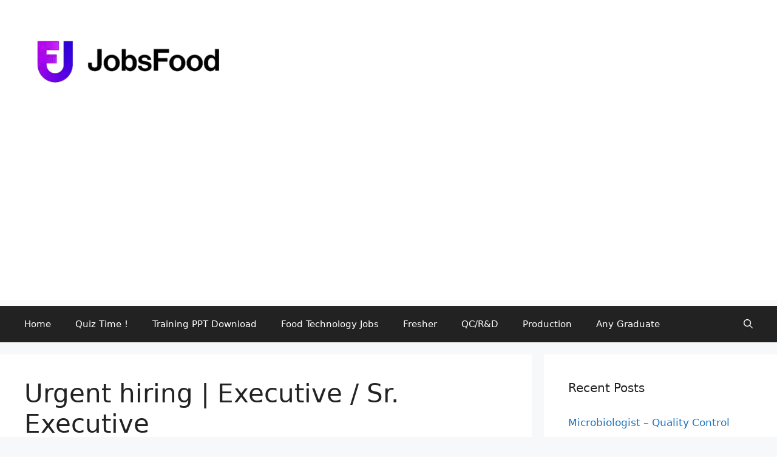

--- FILE ---
content_type: text/html; charset=UTF-8
request_url: https://jobsfood.tech/urgent-hiring-executive-sr-executive/
body_size: 29212
content:
<!DOCTYPE html><html lang="en-US"><head><meta charset="UTF-8"><meta name='robots' content='index, follow, max-image-preview:large, max-snippet:-1, max-video-preview:-1' /><meta name="viewport" content="width=device-width, initial-scale=1"><title>Urgent hiring | Executive / Sr. Executive</title><meta name="description" content="Urgent hiring | Executive / Sr. Executive JOBSFOOD.TECH Urgent hiring | Executive / Sr. Executive" /><link rel="canonical" href="https://jobsfood.tech/urgent-hiring-executive-sr-executive/" /><meta property="og:locale" content="en_US" /><meta property="og:type" content="article" /><meta property="og:title" content="Urgent hiring | Executive / Sr. Executive" /><meta property="og:description" content="Urgent hiring | Executive / Sr. Executive JOBSFOOD.TECH Urgent hiring | Executive / Sr. Executive" /><meta property="og:url" content="https://jobsfood.tech/urgent-hiring-executive-sr-executive/" /><meta property="og:site_name" content="JOBSFOOD.TECH" /><meta property="article:publisher" content="https://www.facebook.com/pg/jobsfood.tech" /><meta property="article:published_time" content="2020-10-14T15:06:00+00:00" /><meta property="og:image" content="https://1.bp.blogspot.com/-2KC95AYM7OM/X1rxtVGe5SI/AAAAAAAAABA/PehDgDfL2aILLe6PN0-zrq9hUyygaw50gCPcBGAYYCw/s320/Screenshot%2B%2528171%2529.png" /><meta name="author" content="Food Tech Professionals" /><meta name="twitter:card" content="summary_large_image" /><meta name="twitter:label1" content="Written by" /><meta name="twitter:data1" content="Food Tech Professionals" /> <script type="application/ld+json" class="yoast-schema-graph">{"@context":"https://schema.org","@graph":[{"@type":"Article","@id":"https://jobsfood.tech/urgent-hiring-executive-sr-executive/#article","isPartOf":{"@id":"https://jobsfood.tech/urgent-hiring-executive-sr-executive/"},"author":{"name":"Food Tech Professionals","@id":"https://jobsfood.tech/#/schema/person/214b489c6c1e2eca055980251c0aaf85"},"headline":"Urgent hiring | Executive / Sr. Executive","datePublished":"2020-10-14T15:06:00+00:00","mainEntityOfPage":{"@id":"https://jobsfood.tech/urgent-hiring-executive-sr-executive/"},"wordCount":54,"commentCount":0,"publisher":{"@id":"https://jobsfood.tech/#organization"},"image":{"@id":"https://jobsfood.tech/urgent-hiring-executive-sr-executive/#primaryimage"},"thumbnailUrl":"https://1.bp.blogspot.com/-2KC95AYM7OM/X1rxtVGe5SI/AAAAAAAAABA/PehDgDfL2aILLe6PN0-zrq9hUyygaw50gCPcBGAYYCw/s320/Screenshot%2B%2528171%2529.png","articleSection":["Sales"],"inLanguage":"en-US","potentialAction":[{"@type":"CommentAction","name":"Comment","target":["https://jobsfood.tech/urgent-hiring-executive-sr-executive/#respond"]}]},{"@type":"WebPage","@id":"https://jobsfood.tech/urgent-hiring-executive-sr-executive/","url":"https://jobsfood.tech/urgent-hiring-executive-sr-executive/","name":"Urgent hiring | Executive / Sr. Executive","isPartOf":{"@id":"https://jobsfood.tech/#website"},"primaryImageOfPage":{"@id":"https://jobsfood.tech/urgent-hiring-executive-sr-executive/#primaryimage"},"image":{"@id":"https://jobsfood.tech/urgent-hiring-executive-sr-executive/#primaryimage"},"thumbnailUrl":"https://1.bp.blogspot.com/-2KC95AYM7OM/X1rxtVGe5SI/AAAAAAAAABA/PehDgDfL2aILLe6PN0-zrq9hUyygaw50gCPcBGAYYCw/s320/Screenshot%2B%2528171%2529.png","datePublished":"2020-10-14T15:06:00+00:00","description":"Urgent hiring | Executive / Sr. Executive JOBSFOOD.TECH Urgent hiring | Executive / Sr. Executive","breadcrumb":{"@id":"https://jobsfood.tech/urgent-hiring-executive-sr-executive/#breadcrumb"},"inLanguage":"en-US","potentialAction":[{"@type":"ReadAction","target":["https://jobsfood.tech/urgent-hiring-executive-sr-executive/"]}]},{"@type":"ImageObject","inLanguage":"en-US","@id":"https://jobsfood.tech/urgent-hiring-executive-sr-executive/#primaryimage","url":"https://1.bp.blogspot.com/-2KC95AYM7OM/X1rxtVGe5SI/AAAAAAAAABA/PehDgDfL2aILLe6PN0-zrq9hUyygaw50gCPcBGAYYCw/s320/Screenshot%2B%2528171%2529.png","contentUrl":"https://1.bp.blogspot.com/-2KC95AYM7OM/X1rxtVGe5SI/AAAAAAAAABA/PehDgDfL2aILLe6PN0-zrq9hUyygaw50gCPcBGAYYCw/s320/Screenshot%2B%2528171%2529.png"},{"@type":"BreadcrumbList","@id":"https://jobsfood.tech/urgent-hiring-executive-sr-executive/#breadcrumb","itemListElement":[{"@type":"ListItem","position":1,"name":"Home","item":"https://jobsfood.tech/"},{"@type":"ListItem","position":2,"name":"Urgent hiring | Executive / Sr. Executive"}]},{"@type":"WebSite","@id":"https://jobsfood.tech/#website","url":"https://jobsfood.tech/","name":"Food Technology Jobs","description":"Food Technology Jobs","publisher":{"@id":"https://jobsfood.tech/#organization"},"alternateName":"Food Tech Jobs","potentialAction":[{"@type":"SearchAction","target":{"@type":"EntryPoint","urlTemplate":"https://jobsfood.tech/?s={search_term_string}"},"query-input":{"@type":"PropertyValueSpecification","valueRequired":true,"valueName":"search_term_string"}}],"inLanguage":"en-US"},{"@type":"Organization","@id":"https://jobsfood.tech/#organization","name":"Food Technology Jobs","alternateName":"Food Tech Professional Advice","url":"https://jobsfood.tech/","logo":{"@type":"ImageObject","inLanguage":"en-US","@id":"https://jobsfood.tech/#/schema/logo/image/","url":"https://jobsfood.tech/wp-content/uploads/2023/05/png_20230510_160729_0000.png","contentUrl":"https://jobsfood.tech/wp-content/uploads/2023/05/png_20230510_160729_0000.png","width":2938,"height":2463,"caption":"Food Technology Jobs"},"image":{"@id":"https://jobsfood.tech/#/schema/logo/image/"},"sameAs":["https://www.facebook.com/pg/jobsfood.tech","https://www.linkedin.com/company/food-tech-jobs/","https://www.youtube.com/channel/UCn2BQcdmv8D4thj6EXYAj9w?reload=9","https://telegram.me/share/url?url=httpsjobsfood.tech&amp;amp;text=FoodTechnologyJobs"]},{"@type":"Person","@id":"https://jobsfood.tech/#/schema/person/214b489c6c1e2eca055980251c0aaf85","name":"Food Tech Professionals","sameAs":["http://jobsfood.tech"],"url":"https://jobsfood.tech/author/jobsfood-tech1gmail-com/"}]}</script> <link rel='dns-prefetch' href='//www.googletagmanager.com' /><link rel='dns-prefetch' href='//pagead2.googlesyndication.com' /><link rel="alternate" type="application/rss+xml" title="JOBSFOOD.TECH &raquo; Feed" href="https://jobsfood.tech/feed/" /><link rel="alternate" type="application/rss+xml" title="JOBSFOOD.TECH &raquo; Comments Feed" href="https://jobsfood.tech/comments/feed/" /><link rel="alternate" title="oEmbed (JSON)" type="application/json+oembed" href="https://jobsfood.tech/wp-json/oembed/1.0/embed?url=https%3A%2F%2Fjobsfood.tech%2Furgent-hiring-executive-sr-executive%2F" /><link rel="alternate" title="oEmbed (XML)" type="text/xml+oembed" href="https://jobsfood.tech/wp-json/oembed/1.0/embed?url=https%3A%2F%2Fjobsfood.tech%2Furgent-hiring-executive-sr-executive%2F&#038;format=xml" /><style id='wp-img-auto-sizes-contain-inline-css'>img:is([sizes=auto i],[sizes^="auto," i]){contain-intrinsic-size:3000px 1500px}
/*# sourceURL=wp-img-auto-sizes-contain-inline-css */</style><link data-optimized="1" rel='stylesheet' id='quiz-maker-admin-css' href='https://jobsfood.tech/wp-content/litespeed/css/2bbfe9fd70f5d86b4ae91b2d1508cfdd.css?ver=4f571' media='all' /><style id='wp-emoji-styles-inline-css'>img.wp-smiley, img.emoji {
		display: inline !important;
		border: none !important;
		box-shadow: none !important;
		height: 1em !important;
		width: 1em !important;
		margin: 0 0.07em !important;
		vertical-align: -0.1em !important;
		background: none !important;
		padding: 0 !important;
	}
/*# sourceURL=wp-emoji-styles-inline-css */</style><link data-optimized="1" rel='stylesheet' id='wp-block-library-css' href='https://jobsfood.tech/wp-content/litespeed/css/85408a1e302b85de6cdba2dc74ed85fb.css?ver=6a2fa' media='all' /><style id='classic-theme-styles-inline-css'>/*! This file is auto-generated */
.wp-block-button__link{color:#fff;background-color:#32373c;border-radius:9999px;box-shadow:none;text-decoration:none;padding:calc(.667em + 2px) calc(1.333em + 2px);font-size:1.125em}.wp-block-file__button{background:#32373c;color:#fff;text-decoration:none}
/*# sourceURL=/wp-includes/css/classic-themes.min.css */</style><link data-optimized="1" rel='stylesheet' id='wp-components-css' href='https://jobsfood.tech/wp-content/litespeed/css/b40c1604ac07f24949bdb1c7a3fb1bcf.css?ver=107c1' media='all' /><link data-optimized="1" rel='stylesheet' id='wp-preferences-css' href='https://jobsfood.tech/wp-content/litespeed/css/6468446beb834d7951977ae80a190684.css?ver=95c84' media='all' /><link data-optimized="1" rel='stylesheet' id='wp-block-editor-css' href='https://jobsfood.tech/wp-content/litespeed/css/182c95cd58acb63c273a8dfa7c8f3bf2.css?ver=75a9b' media='all' /><link data-optimized="1" rel='stylesheet' id='popup-maker-block-library-style-css' href='https://jobsfood.tech/wp-content/litespeed/css/fcc66bc85f0269ba1836d45c3c9921ae.css?ver=3a081' media='all' /><style id='global-styles-inline-css'>:root{--wp--preset--aspect-ratio--square: 1;--wp--preset--aspect-ratio--4-3: 4/3;--wp--preset--aspect-ratio--3-4: 3/4;--wp--preset--aspect-ratio--3-2: 3/2;--wp--preset--aspect-ratio--2-3: 2/3;--wp--preset--aspect-ratio--16-9: 16/9;--wp--preset--aspect-ratio--9-16: 9/16;--wp--preset--color--black: #000000;--wp--preset--color--cyan-bluish-gray: #abb8c3;--wp--preset--color--white: #ffffff;--wp--preset--color--pale-pink: #f78da7;--wp--preset--color--vivid-red: #cf2e2e;--wp--preset--color--luminous-vivid-orange: #ff6900;--wp--preset--color--luminous-vivid-amber: #fcb900;--wp--preset--color--light-green-cyan: #7bdcb5;--wp--preset--color--vivid-green-cyan: #00d084;--wp--preset--color--pale-cyan-blue: #8ed1fc;--wp--preset--color--vivid-cyan-blue: #0693e3;--wp--preset--color--vivid-purple: #9b51e0;--wp--preset--color--contrast: var(--contrast);--wp--preset--color--contrast-2: var(--contrast-2);--wp--preset--color--contrast-3: var(--contrast-3);--wp--preset--color--base: var(--base);--wp--preset--color--base-2: var(--base-2);--wp--preset--color--base-3: var(--base-3);--wp--preset--color--accent: var(--accent);--wp--preset--gradient--vivid-cyan-blue-to-vivid-purple: linear-gradient(135deg,rgb(6,147,227) 0%,rgb(155,81,224) 100%);--wp--preset--gradient--light-green-cyan-to-vivid-green-cyan: linear-gradient(135deg,rgb(122,220,180) 0%,rgb(0,208,130) 100%);--wp--preset--gradient--luminous-vivid-amber-to-luminous-vivid-orange: linear-gradient(135deg,rgb(252,185,0) 0%,rgb(255,105,0) 100%);--wp--preset--gradient--luminous-vivid-orange-to-vivid-red: linear-gradient(135deg,rgb(255,105,0) 0%,rgb(207,46,46) 100%);--wp--preset--gradient--very-light-gray-to-cyan-bluish-gray: linear-gradient(135deg,rgb(238,238,238) 0%,rgb(169,184,195) 100%);--wp--preset--gradient--cool-to-warm-spectrum: linear-gradient(135deg,rgb(74,234,220) 0%,rgb(151,120,209) 20%,rgb(207,42,186) 40%,rgb(238,44,130) 60%,rgb(251,105,98) 80%,rgb(254,248,76) 100%);--wp--preset--gradient--blush-light-purple: linear-gradient(135deg,rgb(255,206,236) 0%,rgb(152,150,240) 100%);--wp--preset--gradient--blush-bordeaux: linear-gradient(135deg,rgb(254,205,165) 0%,rgb(254,45,45) 50%,rgb(107,0,62) 100%);--wp--preset--gradient--luminous-dusk: linear-gradient(135deg,rgb(255,203,112) 0%,rgb(199,81,192) 50%,rgb(65,88,208) 100%);--wp--preset--gradient--pale-ocean: linear-gradient(135deg,rgb(255,245,203) 0%,rgb(182,227,212) 50%,rgb(51,167,181) 100%);--wp--preset--gradient--electric-grass: linear-gradient(135deg,rgb(202,248,128) 0%,rgb(113,206,126) 100%);--wp--preset--gradient--midnight: linear-gradient(135deg,rgb(2,3,129) 0%,rgb(40,116,252) 100%);--wp--preset--font-size--small: 13px;--wp--preset--font-size--medium: 20px;--wp--preset--font-size--large: 36px;--wp--preset--font-size--x-large: 42px;--wp--preset--spacing--20: 0.44rem;--wp--preset--spacing--30: 0.67rem;--wp--preset--spacing--40: 1rem;--wp--preset--spacing--50: 1.5rem;--wp--preset--spacing--60: 2.25rem;--wp--preset--spacing--70: 3.38rem;--wp--preset--spacing--80: 5.06rem;--wp--preset--shadow--natural: 6px 6px 9px rgba(0, 0, 0, 0.2);--wp--preset--shadow--deep: 12px 12px 50px rgba(0, 0, 0, 0.4);--wp--preset--shadow--sharp: 6px 6px 0px rgba(0, 0, 0, 0.2);--wp--preset--shadow--outlined: 6px 6px 0px -3px rgb(255, 255, 255), 6px 6px rgb(0, 0, 0);--wp--preset--shadow--crisp: 6px 6px 0px rgb(0, 0, 0);}:where(.is-layout-flex){gap: 0.5em;}:where(.is-layout-grid){gap: 0.5em;}body .is-layout-flex{display: flex;}.is-layout-flex{flex-wrap: wrap;align-items: center;}.is-layout-flex > :is(*, div){margin: 0;}body .is-layout-grid{display: grid;}.is-layout-grid > :is(*, div){margin: 0;}:where(.wp-block-columns.is-layout-flex){gap: 2em;}:where(.wp-block-columns.is-layout-grid){gap: 2em;}:where(.wp-block-post-template.is-layout-flex){gap: 1.25em;}:where(.wp-block-post-template.is-layout-grid){gap: 1.25em;}.has-black-color{color: var(--wp--preset--color--black) !important;}.has-cyan-bluish-gray-color{color: var(--wp--preset--color--cyan-bluish-gray) !important;}.has-white-color{color: var(--wp--preset--color--white) !important;}.has-pale-pink-color{color: var(--wp--preset--color--pale-pink) !important;}.has-vivid-red-color{color: var(--wp--preset--color--vivid-red) !important;}.has-luminous-vivid-orange-color{color: var(--wp--preset--color--luminous-vivid-orange) !important;}.has-luminous-vivid-amber-color{color: var(--wp--preset--color--luminous-vivid-amber) !important;}.has-light-green-cyan-color{color: var(--wp--preset--color--light-green-cyan) !important;}.has-vivid-green-cyan-color{color: var(--wp--preset--color--vivid-green-cyan) !important;}.has-pale-cyan-blue-color{color: var(--wp--preset--color--pale-cyan-blue) !important;}.has-vivid-cyan-blue-color{color: var(--wp--preset--color--vivid-cyan-blue) !important;}.has-vivid-purple-color{color: var(--wp--preset--color--vivid-purple) !important;}.has-black-background-color{background-color: var(--wp--preset--color--black) !important;}.has-cyan-bluish-gray-background-color{background-color: var(--wp--preset--color--cyan-bluish-gray) !important;}.has-white-background-color{background-color: var(--wp--preset--color--white) !important;}.has-pale-pink-background-color{background-color: var(--wp--preset--color--pale-pink) !important;}.has-vivid-red-background-color{background-color: var(--wp--preset--color--vivid-red) !important;}.has-luminous-vivid-orange-background-color{background-color: var(--wp--preset--color--luminous-vivid-orange) !important;}.has-luminous-vivid-amber-background-color{background-color: var(--wp--preset--color--luminous-vivid-amber) !important;}.has-light-green-cyan-background-color{background-color: var(--wp--preset--color--light-green-cyan) !important;}.has-vivid-green-cyan-background-color{background-color: var(--wp--preset--color--vivid-green-cyan) !important;}.has-pale-cyan-blue-background-color{background-color: var(--wp--preset--color--pale-cyan-blue) !important;}.has-vivid-cyan-blue-background-color{background-color: var(--wp--preset--color--vivid-cyan-blue) !important;}.has-vivid-purple-background-color{background-color: var(--wp--preset--color--vivid-purple) !important;}.has-black-border-color{border-color: var(--wp--preset--color--black) !important;}.has-cyan-bluish-gray-border-color{border-color: var(--wp--preset--color--cyan-bluish-gray) !important;}.has-white-border-color{border-color: var(--wp--preset--color--white) !important;}.has-pale-pink-border-color{border-color: var(--wp--preset--color--pale-pink) !important;}.has-vivid-red-border-color{border-color: var(--wp--preset--color--vivid-red) !important;}.has-luminous-vivid-orange-border-color{border-color: var(--wp--preset--color--luminous-vivid-orange) !important;}.has-luminous-vivid-amber-border-color{border-color: var(--wp--preset--color--luminous-vivid-amber) !important;}.has-light-green-cyan-border-color{border-color: var(--wp--preset--color--light-green-cyan) !important;}.has-vivid-green-cyan-border-color{border-color: var(--wp--preset--color--vivid-green-cyan) !important;}.has-pale-cyan-blue-border-color{border-color: var(--wp--preset--color--pale-cyan-blue) !important;}.has-vivid-cyan-blue-border-color{border-color: var(--wp--preset--color--vivid-cyan-blue) !important;}.has-vivid-purple-border-color{border-color: var(--wp--preset--color--vivid-purple) !important;}.has-vivid-cyan-blue-to-vivid-purple-gradient-background{background: var(--wp--preset--gradient--vivid-cyan-blue-to-vivid-purple) !important;}.has-light-green-cyan-to-vivid-green-cyan-gradient-background{background: var(--wp--preset--gradient--light-green-cyan-to-vivid-green-cyan) !important;}.has-luminous-vivid-amber-to-luminous-vivid-orange-gradient-background{background: var(--wp--preset--gradient--luminous-vivid-amber-to-luminous-vivid-orange) !important;}.has-luminous-vivid-orange-to-vivid-red-gradient-background{background: var(--wp--preset--gradient--luminous-vivid-orange-to-vivid-red) !important;}.has-very-light-gray-to-cyan-bluish-gray-gradient-background{background: var(--wp--preset--gradient--very-light-gray-to-cyan-bluish-gray) !important;}.has-cool-to-warm-spectrum-gradient-background{background: var(--wp--preset--gradient--cool-to-warm-spectrum) !important;}.has-blush-light-purple-gradient-background{background: var(--wp--preset--gradient--blush-light-purple) !important;}.has-blush-bordeaux-gradient-background{background: var(--wp--preset--gradient--blush-bordeaux) !important;}.has-luminous-dusk-gradient-background{background: var(--wp--preset--gradient--luminous-dusk) !important;}.has-pale-ocean-gradient-background{background: var(--wp--preset--gradient--pale-ocean) !important;}.has-electric-grass-gradient-background{background: var(--wp--preset--gradient--electric-grass) !important;}.has-midnight-gradient-background{background: var(--wp--preset--gradient--midnight) !important;}.has-small-font-size{font-size: var(--wp--preset--font-size--small) !important;}.has-medium-font-size{font-size: var(--wp--preset--font-size--medium) !important;}.has-large-font-size{font-size: var(--wp--preset--font-size--large) !important;}.has-x-large-font-size{font-size: var(--wp--preset--font-size--x-large) !important;}
:where(.wp-block-post-template.is-layout-flex){gap: 1.25em;}:where(.wp-block-post-template.is-layout-grid){gap: 1.25em;}
:where(.wp-block-term-template.is-layout-flex){gap: 1.25em;}:where(.wp-block-term-template.is-layout-grid){gap: 1.25em;}
:where(.wp-block-columns.is-layout-flex){gap: 2em;}:where(.wp-block-columns.is-layout-grid){gap: 2em;}
:root :where(.wp-block-pullquote){font-size: 1.5em;line-height: 1.6;}
/*# sourceURL=global-styles-inline-css */</style><link data-optimized="1" rel='stylesheet' id='ads-for-wp-front-css-css' href='https://jobsfood.tech/wp-content/litespeed/css/acbdb948b9e1b0d82959b45c4a292809.css?ver=4c4c7' media='all' /><link data-optimized="1" rel='stylesheet' id='contact-form-7-css' href='https://jobsfood.tech/wp-content/litespeed/css/c2e640602e710f85a6955dcfcc8506d3.css?ver=b3d2a' media='all' /><link data-optimized="1" rel='stylesheet' id='ditty-news-ticker-font-css' href='https://jobsfood.tech/wp-content/litespeed/css/0b7a7625d397769a35d543281e82242e.css?ver=6873d' media='all' /><link data-optimized="1" rel='stylesheet' id='ditty-news-ticker-css' href='https://jobsfood.tech/wp-content/litespeed/css/d06de6bb5bbdf0b8fd95437612feb441.css?ver=f69da' media='all' /><link data-optimized="1" rel='stylesheet' id='ditty-displays-css' href='https://jobsfood.tech/wp-content/litespeed/css/db028147d08e42f4b45abbb555ce3ab7.css?ver=c41a6' media='all' /><link data-optimized="1" rel='stylesheet' id='ditty-fontawesome-css' href='https://jobsfood.tech/wp-content/litespeed/css/2683e6971d8d16e305ee8ba2e69fc72d.css?ver=dbc1b' media='' /><link data-optimized="1" rel='stylesheet' id='quiz-maker-css' href='https://jobsfood.tech/wp-content/litespeed/css/eaf54bc5067f7b8209cab51c69942445.css?ver=533e8' media='all' /><link data-optimized="1" rel='stylesheet' id='ez-toc-css' href='https://jobsfood.tech/wp-content/litespeed/css/100f8f85dd3efe35d73cd656c774be9f.css?ver=a9379' media='all' /><style id='ez-toc-inline-css'>div#ez-toc-container .ez-toc-title {font-size: 120%;}div#ez-toc-container .ez-toc-title {font-weight: 500;}div#ez-toc-container ul li , div#ez-toc-container ul li a {font-size: 95%;}div#ez-toc-container ul li , div#ez-toc-container ul li a {font-weight: 500;}div#ez-toc-container nav ul ul li {font-size: 90%;}.ez-toc-box-title {font-weight: bold; margin-bottom: 10px; text-align: center; text-transform: uppercase; letter-spacing: 1px; color: #666; padding-bottom: 5px;position:absolute;top:-4%;left:5%;background-color: inherit;transition: top 0.3s ease;}.ez-toc-box-title.toc-closed {top:-25%;}
.ez-toc-container-direction {direction: ltr;}.ez-toc-counter ul{counter-reset: item ;}.ez-toc-counter nav ul li a::before {content: counters(item, '.', decimal) '. ';display: inline-block;counter-increment: item;flex-grow: 0;flex-shrink: 0;margin-right: .2em; float: left; }.ez-toc-widget-direction {direction: ltr;}.ez-toc-widget-container ul{counter-reset: item ;}.ez-toc-widget-container nav ul li a::before {content: counters(item, '.', decimal) '. ';display: inline-block;counter-increment: item;flex-grow: 0;flex-shrink: 0;margin-right: .2em; float: left; }
/*# sourceURL=ez-toc-inline-css */</style><link data-optimized="1" rel='stylesheet' id='generate-style-css' href='https://jobsfood.tech/wp-content/litespeed/css/e70041efd3ab16a719610f2b9c869e8d.css?ver=a37b2' media='all' /><style id='generate-style-inline-css'>body{background-color:#f7f8f9;color:#222222;}a{color:#1e73be;}a:hover, a:focus, a:active{color:#000000;}.grid-container{max-width:1680px;}.wp-block-group__inner-container{max-width:1680px;margin-left:auto;margin-right:auto;}.site-header .header-image{width:330px;}.generate-back-to-top{font-size:20px;border-radius:3px;position:fixed;bottom:30px;right:30px;line-height:40px;width:40px;text-align:center;z-index:10;transition:opacity 300ms ease-in-out;opacity:0.1;transform:translateY(1000px);}.generate-back-to-top__show{opacity:1;transform:translateY(0);}.navigation-search{position:absolute;left:-99999px;pointer-events:none;visibility:hidden;z-index:20;width:100%;top:0;transition:opacity 100ms ease-in-out;opacity:0;}.navigation-search.nav-search-active{left:0;right:0;pointer-events:auto;visibility:visible;opacity:1;}.navigation-search input[type="search"]{outline:0;border:0;vertical-align:bottom;line-height:1;opacity:0.9;width:100%;z-index:20;border-radius:0;-webkit-appearance:none;height:60px;}.navigation-search input::-ms-clear{display:none;width:0;height:0;}.navigation-search input::-ms-reveal{display:none;width:0;height:0;}.navigation-search input::-webkit-search-decoration, .navigation-search input::-webkit-search-cancel-button, .navigation-search input::-webkit-search-results-button, .navigation-search input::-webkit-search-results-decoration{display:none;}.gen-sidebar-nav .navigation-search{top:auto;bottom:0;}:root{--contrast:#222222;--contrast-2:#575760;--contrast-3:#b2b2be;--base:#f0f0f0;--base-2:#f7f8f9;--base-3:#ffffff;--accent:#1e73be;}:root .has-contrast-color{color:var(--contrast);}:root .has-contrast-background-color{background-color:var(--contrast);}:root .has-contrast-2-color{color:var(--contrast-2);}:root .has-contrast-2-background-color{background-color:var(--contrast-2);}:root .has-contrast-3-color{color:var(--contrast-3);}:root .has-contrast-3-background-color{background-color:var(--contrast-3);}:root .has-base-color{color:var(--base);}:root .has-base-background-color{background-color:var(--base);}:root .has-base-2-color{color:var(--base-2);}:root .has-base-2-background-color{background-color:var(--base-2);}:root .has-base-3-color{color:var(--base-3);}:root .has-base-3-background-color{background-color:var(--base-3);}:root .has-accent-color{color:var(--accent);}:root .has-accent-background-color{background-color:var(--accent);}body, button, input, select, textarea{font-family:-apple-system, system-ui, BlinkMacSystemFont, "Segoe UI", Helvetica, Arial, sans-serif, "Apple Color Emoji", "Segoe UI Emoji", "Segoe UI Symbol";}body{line-height:1.5;}.entry-content > [class*="wp-block-"]:not(:last-child):not(.wp-block-heading){margin-bottom:1.5em;}.main-title{font-size:45px;}.main-navigation .main-nav ul ul li a{font-size:14px;}.sidebar .widget, .footer-widgets .widget{font-size:17px;}@media (max-width:768px){h1{font-size:31px;}h2{font-size:27px;}h3{font-size:24px;}h4{font-size:22px;}h5{font-size:19px;}}.top-bar{background-color:#636363;color:#ffffff;}.top-bar a{color:#ffffff;}.top-bar a:hover{color:#303030;}.site-header{background-color:#ffffff;}.main-title a,.main-title a:hover{color:#222222;}.site-description{color:#757575;}.main-navigation,.main-navigation ul ul{background-color:#222222;}.main-navigation .main-nav ul li a, .main-navigation .menu-toggle, .main-navigation .menu-bar-items{color:#ffffff;}.main-navigation .main-nav ul li:not([class*="current-menu-"]):hover > a, .main-navigation .main-nav ul li:not([class*="current-menu-"]):focus > a, .main-navigation .main-nav ul li.sfHover:not([class*="current-menu-"]) > a, .main-navigation .menu-bar-item:hover > a, .main-navigation .menu-bar-item.sfHover > a{color:#ffffff;background-color:#3f3f3f;}button.menu-toggle:hover,button.menu-toggle:focus{color:#ffffff;}.main-navigation .main-nav ul li[class*="current-menu-"] > a{color:#ffffff;background-color:#3f3f3f;}.navigation-search input[type="search"],.navigation-search input[type="search"]:active, .navigation-search input[type="search"]:focus, .main-navigation .main-nav ul li.search-item.active > a, .main-navigation .menu-bar-items .search-item.active > a{color:#ffffff;background-color:#3f3f3f;}.main-navigation ul ul{background-color:#3f3f3f;}.main-navigation .main-nav ul ul li a{color:#ffffff;}.main-navigation .main-nav ul ul li:not([class*="current-menu-"]):hover > a,.main-navigation .main-nav ul ul li:not([class*="current-menu-"]):focus > a, .main-navigation .main-nav ul ul li.sfHover:not([class*="current-menu-"]) > a{color:#ffffff;background-color:#4f4f4f;}.main-navigation .main-nav ul ul li[class*="current-menu-"] > a{color:#ffffff;background-color:#4f4f4f;}.separate-containers .inside-article, .separate-containers .comments-area, .separate-containers .page-header, .one-container .container, .separate-containers .paging-navigation, .inside-page-header{background-color:#ffffff;}.entry-title a{color:#222222;}.entry-title a:hover{color:#55555e;}.entry-meta{color:#595959;}.sidebar .widget{background-color:#ffffff;}.footer-widgets{background-color:#ffffff;}.footer-widgets .widget-title{color:#000000;}.site-info{color:#ffffff;background-color:#55555e;}.site-info a{color:#ffffff;}.site-info a:hover{color:#d3d3d3;}.footer-bar .widget_nav_menu .current-menu-item a{color:#d3d3d3;}input[type="text"],input[type="email"],input[type="url"],input[type="password"],input[type="search"],input[type="tel"],input[type="number"],textarea,select{color:#666666;background-color:#fafafa;border-color:#cccccc;}input[type="text"]:focus,input[type="email"]:focus,input[type="url"]:focus,input[type="password"]:focus,input[type="search"]:focus,input[type="tel"]:focus,input[type="number"]:focus,textarea:focus,select:focus{color:#666666;background-color:#ffffff;border-color:#bfbfbf;}button,html input[type="button"],input[type="reset"],input[type="submit"],a.button,a.wp-block-button__link:not(.has-background){color:#ffffff;background-color:#55555e;}button:hover,html input[type="button"]:hover,input[type="reset"]:hover,input[type="submit"]:hover,a.button:hover,button:focus,html input[type="button"]:focus,input[type="reset"]:focus,input[type="submit"]:focus,a.button:focus,a.wp-block-button__link:not(.has-background):active,a.wp-block-button__link:not(.has-background):focus,a.wp-block-button__link:not(.has-background):hover{color:#ffffff;background-color:#3f4047;}a.generate-back-to-top{background-color:rgba( 0,0,0,0.4 );color:#ffffff;}a.generate-back-to-top:hover,a.generate-back-to-top:focus{background-color:rgba( 0,0,0,0.6 );color:#ffffff;}:root{--gp-search-modal-bg-color:var(--base-3);--gp-search-modal-text-color:var(--contrast);--gp-search-modal-overlay-bg-color:rgba(0,0,0,0.2);}@media (max-width:768px){.main-navigation .menu-bar-item:hover > a, .main-navigation .menu-bar-item.sfHover > a{background:none;color:#ffffff;}}.inside-header{padding:40px;}.nav-below-header .main-navigation .inside-navigation.grid-container, .nav-above-header .main-navigation .inside-navigation.grid-container{padding:0px 20px 0px 20px;}.site-main .wp-block-group__inner-container{padding:40px;}.separate-containers .paging-navigation{padding-top:20px;padding-bottom:20px;}.entry-content .alignwide, body:not(.no-sidebar) .entry-content .alignfull{margin-left:-40px;width:calc(100% + 80px);max-width:calc(100% + 80px);}.rtl .menu-item-has-children .dropdown-menu-toggle{padding-left:20px;}.rtl .main-navigation .main-nav ul li.menu-item-has-children > a{padding-right:20px;}@media (max-width:768px){.separate-containers .inside-article, .separate-containers .comments-area, .separate-containers .page-header, .separate-containers .paging-navigation, .one-container .site-content, .inside-page-header{padding:30px;}.site-main .wp-block-group__inner-container{padding:30px;}.inside-top-bar{padding-right:30px;padding-left:30px;}.inside-header{padding-right:30px;padding-left:30px;}.widget-area .widget{padding-top:30px;padding-right:30px;padding-bottom:30px;padding-left:30px;}.footer-widgets-container{padding-top:30px;padding-right:30px;padding-bottom:30px;padding-left:30px;}.inside-site-info{padding-right:30px;padding-left:30px;}.entry-content .alignwide, body:not(.no-sidebar) .entry-content .alignfull{margin-left:-30px;width:calc(100% + 60px);max-width:calc(100% + 60px);}.one-container .site-main .paging-navigation{margin-bottom:20px;}}/* End cached CSS */.is-right-sidebar{width:30%;}.is-left-sidebar{width:30%;}.site-content .content-area{width:70%;}@media (max-width:768px){.main-navigation .menu-toggle,.sidebar-nav-mobile:not(#sticky-placeholder){display:block;}.main-navigation ul,.gen-sidebar-nav,.main-navigation:not(.slideout-navigation):not(.toggled) .main-nav > ul,.has-inline-mobile-toggle #site-navigation .inside-navigation > *:not(.navigation-search):not(.main-nav){display:none;}.nav-align-right .inside-navigation,.nav-align-center .inside-navigation{justify-content:space-between;}}
.elementor-template-full-width .site-content{display:block;}
/*# sourceURL=generate-style-inline-css */</style><script src="https://jobsfood.tech/wp-includes/js/jquery/jquery.min.js?ver=3.7.1" id="jquery-core-js"></script> <script data-optimized="1" src="https://jobsfood.tech/wp-content/litespeed/js/d29d80ea2e71c7a0a4b0f995c927713d.js?ver=ea479" id="jquery-migrate-js"></script> 
 <script src="https://www.googletagmanager.com/gtag/js?id=G-9GHYRLGPYV" id="google_gtagjs-js" async></script> <script id="google_gtagjs-js-after">window.dataLayer = window.dataLayer || [];function gtag(){dataLayer.push(arguments);}
gtag("set","linker",{"domains":["jobsfood.tech"]});
gtag("js", new Date());
gtag("set", "developer_id.dZTNiMT", true);
gtag("config", "G-9GHYRLGPYV");
//# sourceURL=google_gtagjs-js-after</script> <link rel="https://api.w.org/" href="https://jobsfood.tech/wp-json/" /><link rel="alternate" title="JSON" type="application/json" href="https://jobsfood.tech/wp-json/wp/v2/posts/1315" /><link rel="EditURI" type="application/rsd+xml" title="RSD" href="https://jobsfood.tech/xmlrpc.php?rsd" /><meta name="generator" content="WordPress 6.9" /> <script type="text/javascript">jQuery(document).ready( function($) {    
					if ($('#adsforwp-hidden-block').length == 0 ) {
						$.getScript("https://jobsfood.tech/front.js");
					}
				});</script> <meta name="generator" content="Site Kit by Google 1.170.0" /><meta name="google-adsense-platform-account" content="ca-host-pub-2644536267352236"><meta name="google-adsense-platform-domain" content="sitekit.withgoogle.com"><meta name="generator" content="Elementor 3.34.2; features: e_font_icon_svg, additional_custom_breakpoints; settings: css_print_method-external, google_font-enabled, font_display-auto"><meta name="onesignal" content="wordpress-plugin"/> <script>window.OneSignalDeferred = window.OneSignalDeferred || [];

      OneSignalDeferred.push(function(OneSignal) {
        var oneSignal_options = {};
        window._oneSignalInitOptions = oneSignal_options;

        oneSignal_options['serviceWorkerParam'] = { scope: '/wp-content/plugins/onesignal-free-web-push-notifications/sdk_files/push/onesignal/' };
oneSignal_options['serviceWorkerPath'] = 'OneSignalSDKWorker.js';

        OneSignal.Notifications.setDefaultUrl("https://jobsfood.tech");

        oneSignal_options['wordpress'] = true;
oneSignal_options['appId'] = '73f43ce5-fd31-463c-a71b-2b95389c9b8b';
oneSignal_options['allowLocalhostAsSecureOrigin'] = true;
oneSignal_options['welcomeNotification'] = { };
oneSignal_options['welcomeNotification']['title'] = "";
oneSignal_options['welcomeNotification']['message'] = "";
oneSignal_options['path'] = "https://jobsfood.tech/wp-content/plugins/onesignal-free-web-push-notifications/sdk_files/";
oneSignal_options['safari_web_id'] = "web.onesignal.auto.50aab334-fdef-4f2b-a12a-95c1e616813d";
oneSignal_options['promptOptions'] = { };
oneSignal_options['notifyButton'] = { };
oneSignal_options['notifyButton']['enable'] = true;
oneSignal_options['notifyButton']['position'] = 'bottom-right';
oneSignal_options['notifyButton']['theme'] = 'default';
oneSignal_options['notifyButton']['size'] = 'medium';
oneSignal_options['notifyButton']['displayPredicate'] = function() {
              return !OneSignal.User.PushSubscription.optedIn;
            };
oneSignal_options['notifyButton']['showCredit'] = false;
oneSignal_options['notifyButton']['text'] = {};
oneSignal_options['notifyButton']['colors'] = {};
oneSignal_options['notifyButton']['offset'] = {};
              OneSignal.init(window._oneSignalInitOptions);
              OneSignal.Slidedown.promptPush()      });

      function documentInitOneSignal() {
        var oneSignal_elements = document.getElementsByClassName("OneSignal-prompt");

        var oneSignalLinkClickHandler = function(event) { OneSignal.Notifications.requestPermission(); event.preventDefault(); };        for(var i = 0; i < oneSignal_elements.length; i++)
          oneSignal_elements[i].addEventListener('click', oneSignalLinkClickHandler, false);
      }

      if (document.readyState === 'complete') {
           documentInitOneSignal();
      }
      else {
           window.addEventListener("load", function(event){
               documentInitOneSignal();
          });
      }</script> <style>.e-con.e-parent:nth-of-type(n+4):not(.e-lazyloaded):not(.e-no-lazyload),
				.e-con.e-parent:nth-of-type(n+4):not(.e-lazyloaded):not(.e-no-lazyload) * {
					background-image: none !important;
				}
				@media screen and (max-height: 1024px) {
					.e-con.e-parent:nth-of-type(n+3):not(.e-lazyloaded):not(.e-no-lazyload),
					.e-con.e-parent:nth-of-type(n+3):not(.e-lazyloaded):not(.e-no-lazyload) * {
						background-image: none !important;
					}
				}
				@media screen and (max-height: 640px) {
					.e-con.e-parent:nth-of-type(n+2):not(.e-lazyloaded):not(.e-no-lazyload),
					.e-con.e-parent:nth-of-type(n+2):not(.e-lazyloaded):not(.e-no-lazyload) * {
						background-image: none !important;
					}
				}</style>
 <script async src="https://pagead2.googlesyndication.com/pagead/js/adsbygoogle.js?client=ca-pub-4300778740139062&amp;host=ca-host-pub-2644536267352236" crossorigin="anonymous"></script>  <script async src="https://pagead2.googlesyndication.com/pagead/js/adsbygoogle.js?client=ca-pub-4300778740139062"
     crossorigin="anonymous"></script> <script async custom-element="amp-ad" src="https://cdn.ampproject.org/v0/amp-ad-0.1.js"></script>  <script>(function(w,d,s,l,i){w[l]=w[l]||[];w[l].push({'gtm.start':
new Date().getTime(),event:'gtm.js'});var f=d.getElementsByTagName(s)[0],
j=d.createElement(s),dl=l!='dataLayer'?'&l='+l:'';j.async=true;j.src=
'https://www.googletagmanager.com/gtm.js?id='+i+dl;f.parentNode.insertBefore(j,f);
})(window,document,'script','dataLayer','GTM-T5M5BPK');</script>  <script async src="https://www.googletagmanager.com/gtag/js?id=UA-185436303-1"></script> <script>window.dataLayer = window.dataLayer || [];
  function gtag(){dataLayer.push(arguments);}
  gtag('js', new Date());

  gtag('config', 'UA-185436303-1');</script> <script async src="https://pagead2.googlesyndication.com/pagead/js/adsbygoogle.js?client=ca-pub-4300778740139062"
     crossorigin="anonymous"></script> <link rel="alternate" type="application/rss+xml" href="https://jobsfood.tech/rss"> <script async custom-element="amp-ad" src="https://cdn.ampproject.org/v0/amp-ad-0.1.js"></script> <link rel="icon" href="https://jobsfood.tech/wp-content/uploads/2023/05/cropped-cropped-png_20230510_160729_0000-32x32.png" sizes="32x32" /><link rel="icon" href="https://jobsfood.tech/wp-content/uploads/2023/05/cropped-cropped-png_20230510_160729_0000-192x192.png" sizes="192x192" /><link rel="apple-touch-icon" href="https://jobsfood.tech/wp-content/uploads/2023/05/cropped-cropped-png_20230510_160729_0000-180x180.png" /><meta name="msapplication-TileImage" content="https://jobsfood.tech/wp-content/uploads/2023/05/cropped-cropped-png_20230510_160729_0000-270x270.png" /><style id="wp-custom-css">.tags-links {display:none;}

/* Remove meta data */
.entry-meta .byline, .entry-meta .cat-links { display: none; }
 
.entry-meta .posted-on { display: none; }


/** Start Template Kit CSS: STEM School (css/customizer.css) **/

/*--------------------------------------------------------------
>>> Collection 28 Custom Styles
--------------------------------------------------------------*/
.collection-28-curriculum-title{
	font-size:1.5em;
	line-height:1em;
}
.collection-28-curriculum{
	list-style-type:none;
	margin:0;
	padding:0;
}

.collection-28-curriculum li{
	list-style-type:none;
	padding:15px 0;
	margin:0;
	line-height:1em;
	font-weight:700;
	font-size:1em;
	border-bottom:1px solid #f0f0f0;
}

/** End Template Kit CSS: STEM School (css/customizer.css) **/



/** Start Block Kit CSS: 136-3-fc37602abad173a9d9d95d89bbe6bb80 **/

.envato-block__preview{overflow: visible !important;}

/** End Block Kit CSS: 136-3-fc37602abad173a9d9d95d89bbe6bb80 **/



/** Start Block Kit CSS: 143-3-7969bb877702491bc5ca272e536ada9d **/

.envato-block__preview{overflow: visible;}
/* Material Button Click Effect */
.envato-kit-140-material-hit .menu-item a,
.envato-kit-140-material-button .elementor-button{
  background-position: center;
  transition: background 0.8s;
}
.envato-kit-140-material-hit .menu-item a:hover,
.envato-kit-140-material-button .elementor-button:hover{
  background: radial-gradient(circle, transparent 1%, #fff 1%) center/15000%;
}
.envato-kit-140-material-hit .menu-item a:active,
.envato-kit-140-material-button .elementor-button:active{
  background-color: #FFF;
  background-size: 100%;
  transition: background 0s;
}

/* Field Shadow */
.envato-kit-140-big-shadow-form .elementor-field-textual{
	box-shadow: 0 20px 30px rgba(0,0,0, .05);
}

/* FAQ */
.envato-kit-140-faq .elementor-accordion .elementor-accordion-item{
	border-width: 0 0 1px !important;
}

/* Scrollable Columns */
.envato-kit-140-scrollable{
	 height: 100%;
   overflow: auto;
   overflow-x: hidden;
}

/* ImageBox: No Space */
.envato-kit-140-imagebox-nospace:hover{
	transform: scale(1.1);
	transition: all 0.3s;
}
.envato-kit-140-imagebox-nospace figure{
	line-height: 0;
}

.envato-kit-140-slide .elementor-slide-content{
	background: #FFF;
	margin-left: -60px;
	padding: 1em;
}
.envato-kit-140-carousel .slick-active:not(.slick-current)  img{
	padding: 20px !important;
	transition: all .9s;
}

/** End Block Kit CSS: 143-3-7969bb877702491bc5ca272e536ada9d **/



/** Start Block Kit CSS: 141-3-1d55f1e76be9fb1a8d9de88accbe962f **/

.envato-kit-138-bracket .elementor-widget-container > *:before{
	content:"[";
	color:#ffab00;
	display:inline-block;
	margin-right:4px;
	line-height:1em;
	position:relative;
	top:-1px;
}

.envato-kit-138-bracket .elementor-widget-container > *:after{
	content:"]";
	color:#ffab00;
	display:inline-block;
	margin-left:4px;
	line-height:1em;
	position:relative;
	top:-1px;
}

/** End Block Kit CSS: 141-3-1d55f1e76be9fb1a8d9de88accbe962f **/


/** Start Block Kit CSS: 69-3-4f8cfb8a1a68ec007f2be7a02bdeadd9 **/

.envato-kit-66-menu .e--pointer-framed .elementor-item:before{
	border-radius:1px;
}

.envato-kit-66-subscription-form .elementor-form-fields-wrapper{
	position:relative;
}

.envato-kit-66-subscription-form .elementor-form-fields-wrapper .elementor-field-type-submit{
	position:static;
}

.envato-kit-66-subscription-form .elementor-form-fields-wrapper .elementor-field-type-submit button{
	position: absolute;
    top: 50%;
    right: 6px;
    transform: translate(0, -50%);
		-moz-transform: translate(0, -50%);
		-webmit-transform: translate(0, -50%);
}

.envato-kit-66-testi-slider .elementor-testimonial__footer{
	margin-top: -60px !important;
	z-index: 99;
  position: relative;
}

.envato-kit-66-featured-slider .elementor-slides .slick-prev{
	width:50px;
	height:50px;
	background-color:#ffffff !important;
	transform:rotate(45deg);
	-moz-transform:rotate(45deg);
	-webkit-transform:rotate(45deg);
	left:-25px !important;
	-webkit-box-shadow: 0px 1px 2px 1px rgba(0,0,0,0.32);
	-moz-box-shadow: 0px 1px 2px 1px rgba(0,0,0,0.32);
	box-shadow: 0px 1px 2px 1px rgba(0,0,0,0.32);
}

.envato-kit-66-featured-slider .elementor-slides .slick-prev:before{
	display:block;
	margin-top:0px;
	margin-left:0px;
	transform:rotate(-45deg);
	-moz-transform:rotate(-45deg);
	-webkit-transform:rotate(-45deg);
}

.envato-kit-66-featured-slider .elementor-slides .slick-next{
	width:50px;
	height:50px;
	background-color:#ffffff !important;
	transform:rotate(45deg);
	-moz-transform:rotate(45deg);
	-webkit-transform:rotate(45deg);
	right:-25px !important;
	-webkit-box-shadow: 0px 1px 2px 1px rgba(0,0,0,0.32);
	-moz-box-shadow: 0px 1px 2px 1px rgba(0,0,0,0.32);
	box-shadow: 0px 1px 2px 1px rgba(0,0,0,0.32);
}

.envato-kit-66-featured-slider .elementor-slides .slick-next:before{
	display:block;
	margin-top:-5px;
	margin-right:-5px;
	transform:rotate(-45deg);
	-moz-transform:rotate(-45deg);
	-webkit-transform:rotate(-45deg);
}

.envato-kit-66-orangetext{
	color:#f4511e;
}

.envato-kit-66-countdown .elementor-countdown-label{
	display:inline-block !important;
	border:2px solid rgba(255,255,255,0.2);
	padding:9px 20px;
}

/** End Block Kit CSS: 69-3-4f8cfb8a1a68ec007f2be7a02bdeadd9 **/



/** Start Block Kit CSS: 142-3-a175df65179b9ef6a5ca9f1b2c0202b9 **/

.envato-block__preview{
	overflow: visible;
}

/* Border Radius */
.envato-kit-139-accordion .elementor-widget-container{
	border-radius: 10px !important;
}
.envato-kit-139-map iframe,
.envato-kit-139-slider .slick-slide,
.envato-kit-139-flipbox .elementor-flip-box div{
		border-radius: 10px !important;

}


/** End Block Kit CSS: 142-3-a175df65179b9ef6a5ca9f1b2c0202b9 **/



/** Start Template Kit CSS: Online Tutorials (css/customizer.css) **/

/* Envato Elements Template Kit 129 */
/* Inline heading */
.envato-kit-129-inline-heading .elementor-widget-container {
	display: inline-block;
}


/* Special image caption*/
.envato-kit-129-special-caption .widget-image-caption {
	position: absolute;
	top: 65%;
	left: 50%;
	z-index: 1;
	display: block;
	background: #fff;
	padding: 3px;
	border-radius: 4px;
}
/*
 * Fix for "Icons list" horizontal aligning (flexbox)
 */
.envato-kit-129-justified-icons .elementor-widget-icon-box.elementor-vertical-align-middle .elementor-icon-box-wrapper {
	-ms-flex-align: center;
	-ms-flex-pack: center;
	-webkit-align-items: center;
	-webkit-box-align: center;
	-webkit-box-pack: center;
	-webkit-justify-content: center;
}
/* Aligning unordered list */
.envato-kit-129-texteditor-ul ul {
	padding-left: 1rem;
}

/* Accordion Element as menu */
.envato-kit-129-accordion-menu .elementor-tab-content ul {
	list-style: none;
	padding-left: 20px;
	margin: 0;
}
.envato-kit-129-accordion-menu .elementor-tab-content li {
	line-height: 1.7rem;
}
.envato-kit-129-accordion-menu .elementor-tab-content li:before {
	content: "\f105";
	position: absolute;
	font-family: "FontAwesome";
	left: 25px;
}
/*
 * Course preview fixed sidebar  */
@media (min-width: 768px) {
	.envato-kit-129-course-preview {
		position: absolute;
	}
}
/*
 * Special hover effect for custom team member section
 */
.envato-kit-129-team {
	-webkit-transform: scale(1) rotate(0deg);
	-ms-transform: scale(1) rotate(0deg);
	transform: scale(1) rotate(0deg);
	-webkit-transition: all 0.3s ease-out;
	-o-transition: all 0.3s ease-out;
	transition: all 0.3s ease-out;
}
.envato-kit-129-team .elementor-heading-title,
.envato-kit-129-team .elementor-widget-social-icons {
	-webkit-transform: scale(1) rotate(0deg);
	-ms-transform: scale(1) rotate(0deg);
	transform: scale(1) rotate(0deg);
	-webkit-transition: all 0.3s ease-out;
	-o-transition: all 0.3s ease-out;
	transition: all 0.3s ease-out;
}
.envato-kit-129-team:hover {
	-webkit-transform: scale(1) rotate(10deg);
	-ms-transform: scale(1) rotate(10deg);
	transform: scale(1) rotate(10deg);
}
.envato-kit-129-team:hover .elementor-heading-title,
.envato-kit-129-team:hover .elementor-widget-social-icons {
	-webkit-transform: scale(1) rotate(-10deg);
	-ms-transform: scale(1) rotate(-10deg);
	transform: scale(1) rotate(-10deg);
}
.envato-kit-129-team.smaller {
	-webkit-transform: scale(0.9) rotate(0);
	-ms-transform: scale(0.9) rotate(0);
	transform: scale(0.9) rotate(0);
}
.envato-kit-129-team.smaller:hover {
	-webkit-transform: scale(1) rotate(10deg);
	-ms-transform: scale(1) rotate(10deg);
	transform: scale(1) rotate(10deg);
}

/** End Template Kit CSS: Online Tutorials (css/customizer.css) **/



/** Start Block Kit CSS: 72-3-34d2cc762876498c8f6be5405a48e6e2 **/

.envato-block__preview{overflow: visible;}

/*Kit 69 Custom Styling for buttons */
.envato-kit-69-slide-btn .elementor-button,
.envato-kit-69-cta-btn .elementor-button,
.envato-kit-69-flip-btn .elementor-button{
	border-left: 0px !important;
	border-bottom: 0px !important;
	border-right: 0px !important;
	padding: 15px 0 0 !important;
}
.envato-kit-69-slide-btn .elementor-slide-button:hover,
.envato-kit-69-cta-btn .elementor-button:hover,
.envato-kit-69-flip-btn .elementor-button:hover{
	margin-bottom: 20px;
}
.envato-kit-69-menu .elementor-nav-menu--main a:hover{
	margin-top: -7px;
	padding-top: 4px;
	border-bottom: 1px solid #FFF;
}
/* Fix menu dropdown width */
.envato-kit-69-menu .elementor-nav-menu--dropdown{
	width: 100% !important;
}

/** End Block Kit CSS: 72-3-34d2cc762876498c8f6be5405a48e6e2 **/</style></head><body class="wp-singular post-template-default single single-post postid-1315 single-format-standard wp-custom-logo wp-embed-responsive wp-theme-generatepress right-sidebar nav-below-header separate-containers nav-search-enabled header-aligned-left dropdown-hover elementor-default elementor-kit-532" itemtype="https://schema.org/Blog" itemscope><noscript><iframe src="https://www.googletagmanager.com/ns.html?id=GTM-T5M5BPK"
height="0" width="0" style="display:none;visibility:hidden"></iframe></noscript><a class="screen-reader-text skip-link" href="#content" title="Skip to content">Skip to content</a><header class="site-header" id="masthead" aria-label="Site"  itemtype="https://schema.org/WPHeader" itemscope><div class="inside-header grid-container"><div class="site-logo">
<a href="https://jobsfood.tech/" rel="home">
<img data-lazyloaded="1" src="[data-uri]" fetchpriority="high"  class="header-image is-logo-image" alt="JOBSFOOD.TECH" data-src="https://jobsfood.tech/wp-content/uploads/2023/05/cropped-png_20230510_160729_0000-1.png" width="1600" height="600" /><noscript><img fetchpriority="high"  class="header-image is-logo-image" alt="JOBSFOOD.TECH" src="https://jobsfood.tech/wp-content/uploads/2023/05/cropped-png_20230510_160729_0000-1.png" width="1600" height="600" /></noscript>
</a></div></div></header><nav class="main-navigation has-menu-bar-items sub-menu-right" id="site-navigation" aria-label="Primary"  itemtype="https://schema.org/SiteNavigationElement" itemscope><div class="inside-navigation grid-container"><form method="get" class="search-form navigation-search" action="https://jobsfood.tech/">
<input type="search" class="search-field" value="" name="s" title="Search" /></form>				<button class="menu-toggle" aria-controls="primary-menu" aria-expanded="false">
<span class="gp-icon icon-menu-bars"><svg viewBox="0 0 512 512" aria-hidden="true" xmlns="http://www.w3.org/2000/svg" width="1em" height="1em"><path d="M0 96c0-13.255 10.745-24 24-24h464c13.255 0 24 10.745 24 24s-10.745 24-24 24H24c-13.255 0-24-10.745-24-24zm0 160c0-13.255 10.745-24 24-24h464c13.255 0 24 10.745 24 24s-10.745 24-24 24H24c-13.255 0-24-10.745-24-24zm0 160c0-13.255 10.745-24 24-24h464c13.255 0 24 10.745 24 24s-10.745 24-24 24H24c-13.255 0-24-10.745-24-24z" /></svg><svg viewBox="0 0 512 512" aria-hidden="true" xmlns="http://www.w3.org/2000/svg" width="1em" height="1em"><path d="M71.029 71.029c9.373-9.372 24.569-9.372 33.942 0L256 222.059l151.029-151.03c9.373-9.372 24.569-9.372 33.942 0 9.372 9.373 9.372 24.569 0 33.942L289.941 256l151.03 151.029c9.372 9.373 9.372 24.569 0 33.942-9.373 9.372-24.569 9.372-33.942 0L256 289.941l-151.029 151.03c-9.373 9.372-24.569 9.372-33.942 0-9.372-9.373-9.372-24.569 0-33.942L222.059 256 71.029 104.971c-9.372-9.373-9.372-24.569 0-33.942z" /></svg></span><span class="mobile-menu">Menu</span>				</button><div id="primary-menu" class="main-nav"><ul id="menu-main-menu" class=" menu sf-menu"><li id="menu-item-10162" class="menu-item menu-item-type-custom menu-item-object-custom menu-item-10162"><a href="/">Home</a></li><li id="menu-item-4935" class="menu-item menu-item-type-post_type menu-item-object-page menu-item-4935"><a href="https://jobsfood.tech/food-technology-quiz-competition/">Quiz Time !</a></li><li id="menu-item-4937" class="menu-item menu-item-type-post_type menu-item-object-page menu-item-4937"><a href="https://jobsfood.tech/fostac-fssai-training-ppt-download/">Training PPT Download</a></li><li id="menu-item-10427" class="menu-item menu-item-type-taxonomy menu-item-object-category current-post-ancestor menu-item-10427"><a href="https://jobsfood.tech/category/food-technology-jobs-2/">Food Technology Jobs</a></li><li id="menu-item-10428" class="menu-item menu-item-type-taxonomy menu-item-object-category menu-item-10428"><a href="https://jobsfood.tech/category/food-technology-jobs-2/fresher/">Fresher</a></li><li id="menu-item-10429" class="menu-item menu-item-type-taxonomy menu-item-object-category menu-item-10429"><a href="https://jobsfood.tech/category/food-technology-jobs-2/qc-rd/">QC/R&amp;D</a></li><li id="menu-item-10430" class="menu-item menu-item-type-taxonomy menu-item-object-category menu-item-10430"><a href="https://jobsfood.tech/category/food-technology-jobs-2/food-technology-jobs/">Production</a></li><li id="menu-item-10431" class="menu-item menu-item-type-taxonomy menu-item-object-category menu-item-10431"><a href="https://jobsfood.tech/category/food-technology-jobs-2/any-graduate/">Any Graduate</a></li></ul></div><div class="menu-bar-items"><span class="menu-bar-item search-item"><a aria-label="Open Search Bar" href="#"><span class="gp-icon icon-search"><svg viewBox="0 0 512 512" aria-hidden="true" xmlns="http://www.w3.org/2000/svg" width="1em" height="1em"><path fill-rule="evenodd" clip-rule="evenodd" d="M208 48c-88.366 0-160 71.634-160 160s71.634 160 160 160 160-71.634 160-160S296.366 48 208 48zM0 208C0 93.125 93.125 0 208 0s208 93.125 208 208c0 48.741-16.765 93.566-44.843 129.024l133.826 134.018c9.366 9.379 9.355 24.575-.025 33.941-9.379 9.366-24.575 9.355-33.941-.025L337.238 370.987C301.747 399.167 256.839 416 208 416 93.125 416 0 322.875 0 208z" /></svg><svg viewBox="0 0 512 512" aria-hidden="true" xmlns="http://www.w3.org/2000/svg" width="1em" height="1em"><path d="M71.029 71.029c9.373-9.372 24.569-9.372 33.942 0L256 222.059l151.029-151.03c9.373-9.372 24.569-9.372 33.942 0 9.372 9.373 9.372 24.569 0 33.942L289.941 256l151.03 151.029c9.372 9.373 9.372 24.569 0 33.942-9.373 9.372-24.569 9.372-33.942 0L256 289.941l-151.029 151.03c-9.373 9.372-24.569 9.372-33.942 0-9.372-9.373-9.372-24.569 0-33.942L222.059 256 71.029 104.971c-9.372-9.373-9.372-24.569 0-33.942z" /></svg></span></a></span></div></div></nav><div class="site grid-container container hfeed" id="page"><div class="site-content" id="content"><div class="content-area" id="primary"><main class="site-main" id="main"><article id="post-1315" class="post-1315 post type-post status-publish format-standard hentry category-sales" itemtype="https://schema.org/CreativeWork" itemscope><div class="inside-article"><header class="entry-header"><h1 class="entry-title" itemprop="headline">Urgent hiring | Executive / Sr. Executive</h1><div class="entry-meta">
<span class="posted-on"><time class="entry-date published" datetime="2020-10-14T15:06:00+05:30" itemprop="datePublished">October 14, 2020</time></span> <span class="byline">by <span class="author vcard" itemprop="author" itemtype="https://schema.org/Person" itemscope><a class="url fn n" href="https://jobsfood.tech/author/jobsfood-tech1gmail-com/" title="View all posts by Food Tech Professionals" rel="author" itemprop="url"><span class="author-name" itemprop="name">Food Tech Professionals</span></a></span></span></div></header><div class="entry-content" itemprop="text"><div data-ad-id="17655" style="text-align:center; margin-top:px; margin-bottom:px; margin-left:px; margin-right:px;float:none;" class="afw afw_ad_image afw_ad afwadid-17655  ">
<a target="_blank" href="https://ftpa.co.in/ISO-FSMS" rel="nofollow"><img data-lazyloaded="1" src="[data-uri]" decoding="async" height="auto" max-width="100%" data-src="https://jobsfood.tech/wp-content/uploads/2025/12/IMG-20251117-WA00015.jpg"><noscript><img decoding="async" height="auto" max-width="100%" src="https://jobsfood.tech/wp-content/uploads/2025/12/IMG-20251117-WA00015.jpg"></noscript></a></div><p>&nbsp;Urgent hiring | Executive / Sr. Executive</p><div style="clear: both; text-align: center;"><a href="https://1.bp.blogspot.com/-2KC95AYM7OM/X1rxtVGe5SI/AAAAAAAAABA/PehDgDfL2aILLe6PN0-zrq9hUyygaw50gCPcBGAYYCw/s655/Screenshot%2B%2528171%2529.png" style="margin-left: 1em; margin-right: 1em;"><img data-lazyloaded="1" src="[data-uri]" decoding="async" border="0" data-original-height="648" data-original-width="655" data-src="https://1.bp.blogspot.com/-2KC95AYM7OM/X1rxtVGe5SI/AAAAAAAAABA/PehDgDfL2aILLe6PN0-zrq9hUyygaw50gCPcBGAYYCw/s320/Screenshot%2B%2528171%2529.png" width="320" /><noscript><img decoding="async" border="0" data-original-height="648" data-original-width="655" src="https://1.bp.blogspot.com/-2KC95AYM7OM/X1rxtVGe5SI/AAAAAAAAABA/PehDgDfL2aILLe6PN0-zrq9hUyygaw50gCPcBGAYYCw/s320/Screenshot%2B%2528171%2529.png" width="320" /></noscript></a></div><p></p><p></p><p>Position : Executive / Sr. Executive sales &amp; Mktg &#8211; Dairy Project / dairy machinery&nbsp;</p><p>Min 4 year  relevant experience.</p><div data-ad-id="8627" style="text-align:center; margin-top:px; margin-bottom:px; margin-left:px; margin-right:px;float:none;" class="afw afw_ad_image afw_ad afwadid-8627  ">
<a target="_blank" href="https://ftpa.co.in/Internship" rel="nofollow"><img data-lazyloaded="1" src="[data-uri]" decoding="async" height="auto" max-width="100%" data-src="https://jobsfood.tech/wp-content/uploads/2022/09/20220917_074508_0000.png"><noscript><img decoding="async" height="auto" max-width="100%" src="https://jobsfood.tech/wp-content/uploads/2022/09/20220917_074508_0000.png"></noscript></a></div><p>Qualification : degree / diploma &#8211;  Dairy Engg /Dairy technologist/Food technologist / any Engineering graduate&nbsp;</p><div data-ad-id="1875" style="text-align:center; margin-top:px; margin-bottom:px; margin-left:px; margin-right:px;float:none;" class="afw afw_ad_image afw_ad afwadid-1875  ">
<a target="_blank" href="https://chat.whatsapp.com/ICQZgOsytTvAeDBvN6Q1s9" rel="nofollow"><img data-lazyloaded="1" src="[data-uri]" decoding="async" height="auto" max-width="100%" data-src="https://jobsfood.tech/wp-content/uploads/2021/05/jobsfood.tech-Whatsapp-.gif"><noscript><img decoding="async" height="auto" max-width="100%" src="https://jobsfood.tech/wp-content/uploads/2021/05/jobsfood.tech-Whatsapp-.gif"></noscript></a></div><p>Job location : Mumbai</p><p>&nbsp;</p><p>Interested candidate pls send CV</p><p><a href="mailto:Chayanika@careerpatronage.in">Chayanika@careerpatronage.in</a></p><div data-ad-id="20494" style="text-align:center; margin-top:px; margin-bottom:px; margin-left:px; margin-right:px;float:none;" class="afw afw_ad_image afw_ad afwadid-20494  ">
<a target="_blank" href="https://ftpa.co.in/ISO-LAB" rel="nofollow"><img data-lazyloaded="1" src="[data-uri]" decoding="async" height="auto" max-width="100%" data-src="https://jobsfood.tech/wp-content/uploads/2025/12/IMG-20251216-WA0006.jpg"><noscript><img decoding="async" height="auto" max-width="100%" src="https://jobsfood.tech/wp-content/uploads/2025/12/IMG-20251216-WA0006.jpg"></noscript></a></div><div data-ad-id="10286" style="text-align:left; margin-top:px; margin-bottom:px; margin-left:px; margin-right:px;float:none;" class="afw afw_ad_image afw_ad afwadid-10286  ">
<a target="_blank" href="https://ftpa.co.in/HACCP-L4" rel="nofollow"><img data-lazyloaded="1" src="[data-uri]" decoding="async" height="auto" max-width="100%" data-src="https://jobsfood.tech/wp-content/uploads/2025/11/IMG-20251102-WA00212.jpg"><noscript><img decoding="async" height="auto" max-width="100%" src="https://jobsfood.tech/wp-content/uploads/2025/11/IMG-20251102-WA00212.jpg"></noscript></a></div><div data-ad-id="9856" style="text-align:left; margin-top:px; margin-bottom:px; margin-left:px; margin-right:px;float:none;" class="afw afw_ad_image afw_ad afwadid-9856  ">
<a target="_blank" href="https://ftpa.co.in/Internship" rel="nofollow"><img data-lazyloaded="1" src="[data-uri]" decoding="async" height="auto" max-width="100%" data-src="https://jobsfood.tech/wp-content/uploads/2025/12/IMG-20251215-WA0004.jpg"><noscript><img decoding="async" height="auto" max-width="100%" src="https://jobsfood.tech/wp-content/uploads/2025/12/IMG-20251215-WA0004.jpg"></noscript></a></div><div data-ad-id="9854" style="text-align:center; margin-top:px; margin-bottom:px; margin-left:px; margin-right:px;float:none;" class="afw afw_ad_image afw_ad afwadid-9854  ">
<a target="_blank" href="https://ftpa.co.in/IA-FSSC" rel="nofollow"><img data-lazyloaded="1" src="[data-uri]" decoding="async" height="auto" max-width="100%" data-src="https://jobsfood.tech/wp-content/uploads/2025/11/IMG-20251115-WA00031-scaled.jpg"><noscript><img decoding="async" height="auto" max-width="100%" src="https://jobsfood.tech/wp-content/uploads/2025/11/IMG-20251115-WA00031-scaled.jpg"></noscript></a></div><div data-ad-id="9851" style="text-align:left; margin-top:px; margin-bottom:px; margin-left:px; margin-right:px;float:none;" class="afw afw_ad_image afw_ad afwadid-9851  ">
<a target="_blank" href="https://ftpa.co.in/" rel="nofollow"><img data-lazyloaded="1" src="[data-uri]" decoding="async" height="auto" max-width="100%" data-src="https://jobsfood.tech/wp-content/uploads/2025/12/IMG-20251207-WA0000.jpg"><noscript><img decoding="async" height="auto" max-width="100%" src="https://jobsfood.tech/wp-content/uploads/2025/12/IMG-20251207-WA0000.jpg"></noscript></a></div><div data-ad-id="3019" style="text-align:center; margin-top:px; margin-bottom:px; margin-left:px; margin-right:px;float:none;" class="afw afw_ad_image afw_ad afwadid-3019  ">
<a target="_blank" href="https://t.me/foodtechpro" rel="nofollow"><img data-lazyloaded="1" src="[data-uri]" decoding="async" height="auto" max-width="100%" data-src="https://jobsfood.tech/wp-content/uploads/2021/05/jobsfood.tech-Telegram-.png"><noscript><img decoding="async" height="auto" max-width="100%" src="https://jobsfood.tech/wp-content/uploads/2021/05/jobsfood.tech-Telegram-.png"></noscript></a></div></div><footer class="entry-meta" aria-label="Entry meta">
<span class="cat-links"><span class="gp-icon icon-categories"><svg viewBox="0 0 512 512" aria-hidden="true" xmlns="http://www.w3.org/2000/svg" width="1em" height="1em"><path d="M0 112c0-26.51 21.49-48 48-48h110.014a48 48 0 0143.592 27.907l12.349 26.791A16 16 0 00228.486 128H464c26.51 0 48 21.49 48 48v224c0 26.51-21.49 48-48 48H48c-26.51 0-48-21.49-48-48V112z" /></svg></span><span class="screen-reader-text">Categories </span><a href="https://jobsfood.tech/category/food-technology-jobs-2/sales/" rel="category tag">Sales</a></span><nav id="nav-below" class="post-navigation" aria-label="Posts"><div class="nav-previous"><span class="gp-icon icon-arrow-left"><svg viewBox="0 0 192 512" aria-hidden="true" xmlns="http://www.w3.org/2000/svg" width="1em" height="1em" fill-rule="evenodd" clip-rule="evenodd" stroke-linejoin="round" stroke-miterlimit="1.414"><path d="M178.425 138.212c0 2.265-1.133 4.813-2.832 6.512L64.276 256.001l111.317 111.277c1.7 1.7 2.832 4.247 2.832 6.513 0 2.265-1.133 4.813-2.832 6.512L161.43 394.46c-1.7 1.7-4.249 2.832-6.514 2.832-2.266 0-4.816-1.133-6.515-2.832L16.407 262.514c-1.699-1.7-2.832-4.248-2.832-6.513 0-2.265 1.133-4.813 2.832-6.512l131.994-131.947c1.7-1.699 4.249-2.831 6.515-2.831 2.265 0 4.815 1.132 6.514 2.831l14.163 14.157c1.7 1.7 2.832 3.965 2.832 6.513z" fill-rule="nonzero" /></svg></span><span class="prev"><a href="https://jobsfood.tech/vacancy-for-rd-executive-urgent/" rel="prev">Vacancy for R&#038;D Executive | Urgent</a></span></div><div class="nav-next"><span class="gp-icon icon-arrow-right"><svg viewBox="0 0 192 512" aria-hidden="true" xmlns="http://www.w3.org/2000/svg" width="1em" height="1em" fill-rule="evenodd" clip-rule="evenodd" stroke-linejoin="round" stroke-miterlimit="1.414"><path d="M178.425 256.001c0 2.266-1.133 4.815-2.832 6.515L43.599 394.509c-1.7 1.7-4.248 2.833-6.514 2.833s-4.816-1.133-6.515-2.833l-14.163-14.162c-1.699-1.7-2.832-3.966-2.832-6.515 0-2.266 1.133-4.815 2.832-6.515l111.317-111.316L16.407 144.685c-1.699-1.7-2.832-4.249-2.832-6.515s1.133-4.815 2.832-6.515l14.163-14.162c1.7-1.7 4.249-2.833 6.515-2.833s4.815 1.133 6.514 2.833l131.994 131.993c1.7 1.7 2.832 4.249 2.832 6.515z" fill-rule="nonzero" /></svg></span><span class="next"><a href="https://jobsfood.tech/vacancy-for-junior-analyst-sr-analyst-qa-executive-deputy-manager/" rel="next">Vacancy for Junior Analyst| Sr Analyst| QA Executive | Deputy Manager</a></span></div></nav></footer></div></article></main></div><div class="widget-area sidebar is-right-sidebar" id="right-sidebar"><div class="inside-right-sidebar"><aside id="recent-posts-2" class="widget inner-padding widget_recent_entries"><h2 class="widget-title">Recent Posts</h2><ul><li>
<a href="https://jobsfood.tech/microbiologist-quality-control/">Microbiologist – Quality Control</a></li><li>
<a href="https://jobsfood.tech/product-development-team-leader-rd-cheese-dairy/">Product Development Team Leader – R&amp;D (Cheese &amp; Dairy)</a></li><li>
<a href="https://jobsfood.tech/quality-assurance-lead/">Quality Assurance Lead</a></li><li>
<a href="https://jobsfood.tech/officer-in-charge-oic-instrumentation/">Officer In-Charge (OIC) – Instrumentation</a></li><li>
<a href="https://jobsfood.tech/associate-production-schreiber-foods-3/">Associate Production – Schreiber Foods</a></li></ul></aside><aside id="categories-7" class="widget inner-padding widget_categories"><h2 class="widget-title">Categories</h2><form action="https://jobsfood.tech" method="get"><label class="screen-reader-text" for="cat">Categories</label><select  name='cat' id='cat' class='postform'><option value='-1'>Select Category</option><option class="level-0" value="15">Abroad</option><option class="level-0" value="10">Any Graduate</option><option class="level-0" value="757">Article</option><option class="level-0" value="2">Coach</option><option class="level-0" value="16">Food Fact</option><option class="level-0" value="178">Food Safety Training</option><option class="level-0" value="710">Food Tech News</option><option class="level-0" value="180">Food Technology Article</option><option class="level-0" value="183">Food Technology Jobs</option><option class="level-0" value="187">Food Technology News</option><option class="level-0" value="8">Fresher</option><option class="level-0" value="174">FSSAI</option><option class="level-0" value="176">GMP GLP</option><option class="level-0" value="175">HACCP</option><option class="level-0" value="182">Important FSSAI Notification</option><option class="level-0" value="179">International Candidates</option><option class="level-0" value="14">Internship</option><option class="level-0" value="121">jobs</option><option class="level-0" value="6">Machanical</option><option class="level-0" value="12">Maintenance</option><option class="level-0" value="13">Office staff</option><option class="level-0" value="711">Production</option><option class="level-0" value="7">Production</option><option class="level-0" value="173">Production</option><option class="level-0" value="9">QC/R&amp;D</option><option class="level-0" value="11">Sales</option><option class="level-0" value="96">Training</option><option class="level-0" value="177">Training Packages</option><option class="level-0" value="1">Uncategorized</option>
</select></form><script>( ( dropdownId ) => {
	const dropdown = document.getElementById( dropdownId );
	function onSelectChange() {
		setTimeout( () => {
			if ( 'escape' === dropdown.dataset.lastkey ) {
				return;
			}
			if ( dropdown.value && parseInt( dropdown.value ) > 0 && dropdown instanceof HTMLSelectElement ) {
				dropdown.parentElement.submit();
			}
		}, 250 );
	}
	function onKeyUp( event ) {
		if ( 'Escape' === event.key ) {
			dropdown.dataset.lastkey = 'escape';
		} else {
			delete dropdown.dataset.lastkey;
		}
	}
	function onClick() {
		delete dropdown.dataset.lastkey;
	}
	dropdown.addEventListener( 'keyup', onKeyUp );
	dropdown.addEventListener( 'click', onClick );
	dropdown.addEventListener( 'change', onSelectChange );
})( "cat" );

//# sourceURL=WP_Widget_Categories%3A%3Awidget</script> </aside><aside id="archives-2" class="widget inner-padding widget_archive"><h2 class="widget-title">Archives</h2>		<label class="screen-reader-text" for="archives-dropdown-2">Archives</label>
<select id="archives-dropdown-2" name="archive-dropdown"><option value="">Select Month</option><option value='https://jobsfood.tech/2026/01/'> January 2026</option><option value='https://jobsfood.tech/2025/12/'> December 2025</option><option value='https://jobsfood.tech/2025/11/'> November 2025</option><option value='https://jobsfood.tech/2025/10/'> October 2025</option><option value='https://jobsfood.tech/2025/09/'> September 2025</option><option value='https://jobsfood.tech/2025/08/'> August 2025</option><option value='https://jobsfood.tech/2025/07/'> July 2025</option><option value='https://jobsfood.tech/2025/06/'> June 2025</option><option value='https://jobsfood.tech/2025/05/'> May 2025</option><option value='https://jobsfood.tech/2025/04/'> April 2025</option><option value='https://jobsfood.tech/2025/03/'> March 2025</option><option value='https://jobsfood.tech/2025/02/'> February 2025</option><option value='https://jobsfood.tech/2025/01/'> January 2025</option><option value='https://jobsfood.tech/2024/12/'> December 2024</option><option value='https://jobsfood.tech/2024/11/'> November 2024</option><option value='https://jobsfood.tech/2024/10/'> October 2024</option><option value='https://jobsfood.tech/2024/09/'> September 2024</option><option value='https://jobsfood.tech/2024/08/'> August 2024</option><option value='https://jobsfood.tech/2024/07/'> July 2024</option><option value='https://jobsfood.tech/2024/06/'> June 2024</option><option value='https://jobsfood.tech/2024/05/'> May 2024</option><option value='https://jobsfood.tech/2024/04/'> April 2024</option><option value='https://jobsfood.tech/2024/03/'> March 2024</option><option value='https://jobsfood.tech/2024/02/'> February 2024</option><option value='https://jobsfood.tech/2024/01/'> January 2024</option><option value='https://jobsfood.tech/2023/12/'> December 2023</option><option value='https://jobsfood.tech/2023/11/'> November 2023</option><option value='https://jobsfood.tech/2023/10/'> October 2023</option><option value='https://jobsfood.tech/2023/09/'> September 2023</option><option value='https://jobsfood.tech/2023/08/'> August 2023</option><option value='https://jobsfood.tech/2023/07/'> July 2023</option><option value='https://jobsfood.tech/2023/06/'> June 2023</option><option value='https://jobsfood.tech/2023/05/'> May 2023</option><option value='https://jobsfood.tech/2023/04/'> April 2023</option><option value='https://jobsfood.tech/2023/03/'> March 2023</option><option value='https://jobsfood.tech/2023/02/'> February 2023</option><option value='https://jobsfood.tech/2023/01/'> January 2023</option><option value='https://jobsfood.tech/2022/12/'> December 2022</option><option value='https://jobsfood.tech/2022/11/'> November 2022</option><option value='https://jobsfood.tech/2022/10/'> October 2022</option><option value='https://jobsfood.tech/2022/09/'> September 2022</option><option value='https://jobsfood.tech/2022/08/'> August 2022</option><option value='https://jobsfood.tech/2022/07/'> July 2022</option><option value='https://jobsfood.tech/2022/06/'> June 2022</option><option value='https://jobsfood.tech/2022/05/'> May 2022</option><option value='https://jobsfood.tech/2022/04/'> April 2022</option><option value='https://jobsfood.tech/2022/03/'> March 2022</option><option value='https://jobsfood.tech/2022/02/'> February 2022</option><option value='https://jobsfood.tech/2022/01/'> January 2022</option><option value='https://jobsfood.tech/2021/12/'> December 2021</option><option value='https://jobsfood.tech/2021/11/'> November 2021</option><option value='https://jobsfood.tech/2021/10/'> October 2021</option><option value='https://jobsfood.tech/2021/09/'> September 2021</option><option value='https://jobsfood.tech/2021/08/'> August 2021</option><option value='https://jobsfood.tech/2021/07/'> July 2021</option><option value='https://jobsfood.tech/2021/06/'> June 2021</option><option value='https://jobsfood.tech/2021/05/'> May 2021</option><option value='https://jobsfood.tech/2021/04/'> April 2021</option><option value='https://jobsfood.tech/2021/03/'> March 2021</option><option value='https://jobsfood.tech/2021/02/'> February 2021</option><option value='https://jobsfood.tech/2021/01/'> January 2021</option><option value='https://jobsfood.tech/2020/12/'> December 2020</option><option value='https://jobsfood.tech/2020/11/'> November 2020</option><option value='https://jobsfood.tech/2020/10/'> October 2020</option><option value='https://jobsfood.tech/2020/09/'> September 2020</option><option value='https://jobsfood.tech/2020/08/'> August 2020</option></select> <script>( ( dropdownId ) => {
	const dropdown = document.getElementById( dropdownId );
	function onSelectChange() {
		setTimeout( () => {
			if ( 'escape' === dropdown.dataset.lastkey ) {
				return;
			}
			if ( dropdown.value ) {
				document.location.href = dropdown.value;
			}
		}, 250 );
	}
	function onKeyUp( event ) {
		if ( 'Escape' === event.key ) {
			dropdown.dataset.lastkey = 'escape';
		} else {
			delete dropdown.dataset.lastkey;
		}
	}
	function onClick() {
		delete dropdown.dataset.lastkey;
	}
	dropdown.addEventListener( 'keyup', onKeyUp );
	dropdown.addEventListener( 'click', onClick );
	dropdown.addEventListener( 'change', onSelectChange );
})( "archives-dropdown-2" );

//# sourceURL=WP_Widget_Archives%3A%3Awidget</script> </aside><aside id="block-4" class="widget inner-padding widget_block widget_text"><p><a href="https://jobsfood.tech/about-us.html" data-type="URL" data-id="https://jobsfood.tech/about-us.html">About Us</a> | <a href="https://jobsfood.tech/contact-us.html" data-type="URL" data-id="https://jobsfood.tech/contact-us.html">Contact Us</a> | <a href="https://jobsfood.tech/privacy_policy.html" data-type="URL" data-id="https://jobsfood.tech/privacy_policy.html">Privacy Policy</a> | <a href="https://jobsfood.tech/disclaimer.html" data-type="URL" data-id="https://jobsfood.tech/disclaimer.html">T&amp;C</a></p></aside><aside id="adsforwp_ads_widget-4" class="widget inner-padding widget_adsforwp_ads_widget"></aside><aside id="search-3" class="widget inner-padding widget_search"><form method="get" class="search-form" action="https://jobsfood.tech/">
<label>
<span class="screen-reader-text">Search for:</span>
<input type="search" class="search-field" placeholder="Search &hellip;" value="" name="s" title="Search for:">
</label>
<button class="search-submit" aria-label="Search"><span class="gp-icon icon-search"><svg viewBox="0 0 512 512" aria-hidden="true" xmlns="http://www.w3.org/2000/svg" width="1em" height="1em"><path fill-rule="evenodd" clip-rule="evenodd" d="M208 48c-88.366 0-160 71.634-160 160s71.634 160 160 160 160-71.634 160-160S296.366 48 208 48zM0 208C0 93.125 93.125 0 208 0s208 93.125 208 208c0 48.741-16.765 93.566-44.843 129.024l133.826 134.018c9.366 9.379 9.355 24.575-.025 33.941-9.379 9.366-24.575 9.355-33.941-.025L337.238 370.987C301.747 399.167 256.839 416 208 416 93.125 416 0 322.875 0 208z" /></svg></span></button></form></aside></div></div></div></div><div class="site-footer"><footer class="site-info" aria-label="Site"  itemtype="https://schema.org/WPFooter" itemscope><div class="inside-site-info"><div class="copyright-bar">
<span class="copyright">&copy; 2026 JOBSFOOD.TECH</span> &bull; Built with <a href="https://generatepress.com" itemprop="url">GeneratePress</a></div></div></footer></div><a title="Scroll back to top" aria-label="Scroll back to top" rel="nofollow" href="#" class="generate-back-to-top" data-scroll-speed="400" data-start-scroll="300" role="button">
<span class="gp-icon icon-arrow-up"><svg viewBox="0 0 330 512" aria-hidden="true" xmlns="http://www.w3.org/2000/svg" width="1em" height="1em" fill-rule="evenodd" clip-rule="evenodd" stroke-linejoin="round" stroke-miterlimit="1.414"><path d="M305.863 314.916c0 2.266-1.133 4.815-2.832 6.514l-14.157 14.163c-1.699 1.7-3.964 2.832-6.513 2.832-2.265 0-4.813-1.133-6.512-2.832L164.572 224.276 53.295 335.593c-1.699 1.7-4.247 2.832-6.512 2.832-2.265 0-4.814-1.133-6.513-2.832L26.113 321.43c-1.699-1.7-2.831-4.248-2.831-6.514s1.132-4.816 2.831-6.515L158.06 176.408c1.699-1.7 4.247-2.833 6.512-2.833 2.265 0 4.814 1.133 6.513 2.833L303.03 308.4c1.7 1.7 2.832 4.249 2.832 6.515z" fill-rule="nonzero" /></svg></span>
</a><script type="speculationrules">{"prefetch":[{"source":"document","where":{"and":[{"href_matches":"/*"},{"not":{"href_matches":["/wp-*.php","/wp-admin/*","/wp-content/uploads/*","/wp-content/*","/wp-content/plugins/*","/wp-content/themes/generatepress/*","/*\\?(.+)"]}},{"not":{"selector_matches":"a[rel~=\"nofollow\"]"}},{"not":{"selector_matches":".no-prefetch, .no-prefetch a"}}]},"eagerness":"conservative"}]}</script> <script>// Load GTM for everyone except PageSpeed Insight Tool 😉
if(navigator.userAgent.indexOf("Chrome-Lighthouse") == -1) { 

// Google Tag Manager as Payload for all 3rd-party JS
(function(w,d,s,l,i){w[l]=w[l]||[];w[l].push({'gtm.start':
new Date().getTime(),event:'gtm.js'});var f=d.getElementsByTagName(s)[0],
j=d.createElement(s),dl=l!='dataLayer'?'&l='+l:'';j.async=true;j.src=
'https://www.googletagmanager.com/gtm.js?id='+i+dl;f.parentNode.insertBefore(j,f);
})(window,document,'script','dataLayer','GTM-T5M5BPK');
// please replace GTM-XXXXXXXXXX with own GTM ID
 }</script> <amp-ad width="100vw" height="320"
type="adsense"
data-ad-client="ca-pub-4300778740139062"
data-ad-slot="7031161486"
data-auto-format="rspv"
data-full-width=""><div overflow=""></div>
</amp-ad><amp-ad width="100vw" height="320"
type="adsense"
data-ad-client="ca-pub-4300778740139062"
data-ad-slot="7857719070"
data-auto-format="mcrspv"
data-full-width=""><div overflow=""></div>
</amp-ad><script id="generate-a11y">!function(){"use strict";if("querySelector"in document&&"addEventListener"in window){var e=document.body;e.addEventListener("pointerdown",(function(){e.classList.add("using-mouse")}),{passive:!0}),e.addEventListener("keydown",(function(){e.classList.remove("using-mouse")}),{passive:!0})}}();</script> <script>const lazyloadRunObserver = () => {
					const lazyloadBackgrounds = document.querySelectorAll( `.e-con.e-parent:not(.e-lazyloaded)` );
					const lazyloadBackgroundObserver = new IntersectionObserver( ( entries ) => {
						entries.forEach( ( entry ) => {
							if ( entry.isIntersecting ) {
								let lazyloadBackground = entry.target;
								if( lazyloadBackground ) {
									lazyloadBackground.classList.add( 'e-lazyloaded' );
								}
								lazyloadBackgroundObserver.unobserve( entry.target );
							}
						});
					}, { rootMargin: '200px 0px 200px 0px' } );
					lazyloadBackgrounds.forEach( ( lazyloadBackground ) => {
						lazyloadBackgroundObserver.observe( lazyloadBackground );
					} );
				};
				const events = [
					'DOMContentLoaded',
					'elementor/lazyload/observe',
				];
				events.forEach( ( event ) => {
					document.addEventListener( event, lazyloadRunObserver );
				} );</script> <script id="adsforwp-ads-front-js-js-extra">var adsforwp_obj = {"ajax_url":"https://jobsfood.tech/wp-admin/admin-ajax.php","adsforwp_front_nonce":"26d7b5da74","ad_performance_tracker":"1"};
//# sourceURL=adsforwp-ads-front-js-js-extra</script> <script data-optimized="1" src="https://jobsfood.tech/wp-content/litespeed/js/d50e8893f82a12f9a644719d1290620b.js?ver=7f50c" id="adsforwp-ads-front-js-js"></script> <script id="adsforwp-ads-frontend-js-js-extra">var adsforwp_browser_obj = [];
//# sourceURL=adsforwp-ads-frontend-js-js-extra</script> <script data-optimized="1" src="https://jobsfood.tech/wp-content/litespeed/js/2e6683cd2554b562820416fb0f109268.js?ver=815e9" id="adsforwp-ads-frontend-js-js"></script> <script id="betterlinks-app-js-extra">var betterLinksApp = {"betterlinks_nonce":"81ef3bba69","ajaxurl":"https://jobsfood.tech/wp-admin/admin-ajax.php","site_url":"https://jobsfood.tech","rest_url":"https://jobsfood.tech/wp-json/","nonce":"5d27cdac9a","betterlinkspro_version":null};
//# sourceURL=betterlinks-app-js-extra</script> <script data-optimized="1" src="https://jobsfood.tech/wp-content/litespeed/js/e95e5abded8242fc3a522e7c1f9f1a37.js?ver=e2fdd" id="betterlinks-app-js"></script> <script data-optimized="1" src="https://jobsfood.tech/wp-content/litespeed/js/6de62bfca33ac879e7a03931a93afd0f.js?ver=e0433" id="wp-hooks-js"></script> <script data-optimized="1" src="https://jobsfood.tech/wp-content/litespeed/js/bbbede0d79d25193d98585e661cdee16.js?ver=64558" id="wp-i18n-js"></script> <script id="wp-i18n-js-after">wp.i18n.setLocaleData( { 'text direction\u0004ltr': [ 'ltr' ] } );
//# sourceURL=wp-i18n-js-after</script> <script data-optimized="1" src="https://jobsfood.tech/wp-content/litespeed/js/c8e1a44ea6ce1a9403d311d9b14eb963.js?ver=379ea" id="swv-js"></script> <script id="contact-form-7-js-before">var wpcf7 = {
    "api": {
        "root": "https:\/\/jobsfood.tech\/wp-json\/",
        "namespace": "contact-form-7\/v1"
    },
    "cached": 1
};
//# sourceURL=contact-form-7-js-before</script> <script data-optimized="1" src="https://jobsfood.tech/wp-content/litespeed/js/f6e685caba931620c134fa0f6de6a196.js?ver=56be0" id="contact-form-7-js"></script> <script data-optimized="1" src="https://jobsfood.tech/wp-content/litespeed/js/75c4c171515938bf792324bd8cc042ec.js?ver=b9a19" id="swiped-events-js"></script> <script data-optimized="1" src="https://jobsfood.tech/wp-content/litespeed/js/d282187af16c45c57b4d43e66bd1179a.js?ver=87d70" id="imagesloaded-js"></script> <script data-optimized="1" src="https://jobsfood.tech/wp-content/litespeed/js/73d558a7e63f99b8e4cdf4510299b03f.js?ver=8b583" id="jquery-effects-core-js"></script> <script id="ditty-news-ticker-js-extra">var mtphr_dnt_vars = {"is_rtl":""};
//# sourceURL=ditty-news-ticker-js-extra</script> <script data-optimized="1" src="https://jobsfood.tech/wp-content/litespeed/js/079fcc5ec5dbb4b2d7f58beb1d88b6fb.js?ver=df6a5" id="ditty-news-ticker-js"></script> <script id="ez-toc-scroll-scriptjs-js-extra">var eztoc_smooth_local = {"scroll_offset":"30","add_request_uri":"","add_self_reference_link":""};
//# sourceURL=ez-toc-scroll-scriptjs-js-extra</script> <script data-optimized="1" src="https://jobsfood.tech/wp-content/litespeed/js/e528daae1b98c308b975a8a7791dfd50.js?ver=26841" id="ez-toc-scroll-scriptjs-js"></script> <script data-optimized="1" src="https://jobsfood.tech/wp-content/litespeed/js/f732efbee8d01a7e6e336d302681bb51.js?ver=5f9b6" id="ez-toc-js-cookie-js"></script> <script data-optimized="1" src="https://jobsfood.tech/wp-content/litespeed/js/f3bb26a15a14099aa2d0b26415acb159.js?ver=10e33" id="ez-toc-jquery-sticky-kit-js"></script> <script id="ez-toc-js-js-extra">var ezTOC = {"smooth_scroll":"1","visibility_hide_by_default":"","scroll_offset":"30","fallbackIcon":"\u003Cspan class=\"\"\u003E\u003Cspan class=\"eztoc-hide\" style=\"display:none;\"\u003EToggle\u003C/span\u003E\u003Cspan class=\"ez-toc-icon-toggle-span\"\u003E\u003Csvg style=\"fill: #999;color:#999\" xmlns=\"http://www.w3.org/2000/svg\" class=\"list-377408\" width=\"20px\" height=\"20px\" viewBox=\"0 0 24 24\" fill=\"none\"\u003E\u003Cpath d=\"M6 6H4v2h2V6zm14 0H8v2h12V6zM4 11h2v2H4v-2zm16 0H8v2h12v-2zM4 16h2v2H4v-2zm16 0H8v2h12v-2z\" fill=\"currentColor\"\u003E\u003C/path\u003E\u003C/svg\u003E\u003Csvg style=\"fill: #999;color:#999\" class=\"arrow-unsorted-368013\" xmlns=\"http://www.w3.org/2000/svg\" width=\"10px\" height=\"10px\" viewBox=\"0 0 24 24\" version=\"1.2\" baseProfile=\"tiny\"\u003E\u003Cpath d=\"M18.2 9.3l-6.2-6.3-6.2 6.3c-.2.2-.3.4-.3.7s.1.5.3.7c.2.2.4.3.7.3h11c.3 0 .5-.1.7-.3.2-.2.3-.5.3-.7s-.1-.5-.3-.7zM5.8 14.7l6.2 6.3 6.2-6.3c.2-.2.3-.5.3-.7s-.1-.5-.3-.7c-.2-.2-.4-.3-.7-.3h-11c-.3 0-.5.1-.7.3-.2.2-.3.5-.3.7s.1.5.3.7z\"/\u003E\u003C/svg\u003E\u003C/span\u003E\u003C/span\u003E","chamomile_theme_is_on":""};
//# sourceURL=ez-toc-js-js-extra</script> <script data-optimized="1" src="https://jobsfood.tech/wp-content/litespeed/js/a179e541afbddaba9f168fc8a3aa5326.js?ver=ef51b" id="ez-toc-js-js"></script> <script id="generate-menu-js-before">var generatepressMenu = {"toggleOpenedSubMenus":true,"openSubMenuLabel":"Open Sub-Menu","closeSubMenuLabel":"Close Sub-Menu"};
//# sourceURL=generate-menu-js-before</script> <script data-optimized="1" src="https://jobsfood.tech/wp-content/litespeed/js/db8615bc2fd9b3b5a720c00059fe2bf4.js?ver=3b240" id="generate-menu-js"></script> <script id="generate-navigation-search-js-before">var generatepressNavSearch = {"open":"Open Search Bar","close":"Close Search Bar"};
//# sourceURL=generate-navigation-search-js-before</script> <script data-optimized="1" src="https://jobsfood.tech/wp-content/litespeed/js/78584db711b99bc5142d5f049949f5a5.js?ver=9178f" id="generate-navigation-search-js"></script> <script id="generate-back-to-top-js-before">var generatepressBackToTop = {"smooth":true};
//# sourceURL=generate-back-to-top-js-before</script> <script data-optimized="1" src="https://jobsfood.tech/wp-content/litespeed/js/f8cac68c8cad6def05aae720d425c7cd.js?ver=12bae" id="generate-back-to-top-js"></script> <script src="https://cdn.onesignal.com/sdks/web/v16/OneSignalSDK.page.js?ver=1.0.0" id="remote_sdk-js" defer data-wp-strategy="defer"></script> <script id="wp-emoji-settings" type="application/json">{"baseUrl":"https://s.w.org/images/core/emoji/17.0.2/72x72/","ext":".png","svgUrl":"https://s.w.org/images/core/emoji/17.0.2/svg/","svgExt":".svg","source":{"concatemoji":"https://jobsfood.tech/wp-includes/js/wp-emoji-release.min.js?ver=6.9"}}</script> <script type="module">/*! This file is auto-generated */
const a=JSON.parse(document.getElementById("wp-emoji-settings").textContent),o=(window._wpemojiSettings=a,"wpEmojiSettingsSupports"),s=["flag","emoji"];function i(e){try{var t={supportTests:e,timestamp:(new Date).valueOf()};sessionStorage.setItem(o,JSON.stringify(t))}catch(e){}}function c(e,t,n){e.clearRect(0,0,e.canvas.width,e.canvas.height),e.fillText(t,0,0);t=new Uint32Array(e.getImageData(0,0,e.canvas.width,e.canvas.height).data);e.clearRect(0,0,e.canvas.width,e.canvas.height),e.fillText(n,0,0);const a=new Uint32Array(e.getImageData(0,0,e.canvas.width,e.canvas.height).data);return t.every((e,t)=>e===a[t])}function p(e,t){e.clearRect(0,0,e.canvas.width,e.canvas.height),e.fillText(t,0,0);var n=e.getImageData(16,16,1,1);for(let e=0;e<n.data.length;e++)if(0!==n.data[e])return!1;return!0}function u(e,t,n,a){switch(t){case"flag":return n(e,"\ud83c\udff3\ufe0f\u200d\u26a7\ufe0f","\ud83c\udff3\ufe0f\u200b\u26a7\ufe0f")?!1:!n(e,"\ud83c\udde8\ud83c\uddf6","\ud83c\udde8\u200b\ud83c\uddf6")&&!n(e,"\ud83c\udff4\udb40\udc67\udb40\udc62\udb40\udc65\udb40\udc6e\udb40\udc67\udb40\udc7f","\ud83c\udff4\u200b\udb40\udc67\u200b\udb40\udc62\u200b\udb40\udc65\u200b\udb40\udc6e\u200b\udb40\udc67\u200b\udb40\udc7f");case"emoji":return!a(e,"\ud83e\u1fac8")}return!1}function f(e,t,n,a){let r;const o=(r="undefined"!=typeof WorkerGlobalScope&&self instanceof WorkerGlobalScope?new OffscreenCanvas(300,150):document.createElement("canvas")).getContext("2d",{willReadFrequently:!0}),s=(o.textBaseline="top",o.font="600 32px Arial",{});return e.forEach(e=>{s[e]=t(o,e,n,a)}),s}function r(e){var t=document.createElement("script");t.src=e,t.defer=!0,document.head.appendChild(t)}a.supports={everything:!0,everythingExceptFlag:!0},new Promise(t=>{let n=function(){try{var e=JSON.parse(sessionStorage.getItem(o));if("object"==typeof e&&"number"==typeof e.timestamp&&(new Date).valueOf()<e.timestamp+604800&&"object"==typeof e.supportTests)return e.supportTests}catch(e){}return null}();if(!n){if("undefined"!=typeof Worker&&"undefined"!=typeof OffscreenCanvas&&"undefined"!=typeof URL&&URL.createObjectURL&&"undefined"!=typeof Blob)try{var e="postMessage("+f.toString()+"("+[JSON.stringify(s),u.toString(),c.toString(),p.toString()].join(",")+"));",a=new Blob([e],{type:"text/javascript"});const r=new Worker(URL.createObjectURL(a),{name:"wpTestEmojiSupports"});return void(r.onmessage=e=>{i(n=e.data),r.terminate(),t(n)})}catch(e){}i(n=f(s,u,c,p))}t(n)}).then(e=>{for(const n in e)a.supports[n]=e[n],a.supports.everything=a.supports.everything&&a.supports[n],"flag"!==n&&(a.supports.everythingExceptFlag=a.supports.everythingExceptFlag&&a.supports[n]);var t;a.supports.everythingExceptFlag=a.supports.everythingExceptFlag&&!a.supports.flag,a.supports.everything||((t=a.source||{}).concatemoji?r(t.concatemoji):t.wpemoji&&t.twemoji&&(r(t.twemoji),r(t.wpemoji)))});
//# sourceURL=https://jobsfood.tech/wp-includes/js/wp-emoji-loader.min.js</script> <script data-no-optimize="1">window.lazyLoadOptions=Object.assign({},{threshold:300},window.lazyLoadOptions||{});!function(t,e){"object"==typeof exports&&"undefined"!=typeof module?module.exports=e():"function"==typeof define&&define.amd?define(e):(t="undefined"!=typeof globalThis?globalThis:t||self).LazyLoad=e()}(this,function(){"use strict";function e(){return(e=Object.assign||function(t){for(var e=1;e<arguments.length;e++){var n,a=arguments[e];for(n in a)Object.prototype.hasOwnProperty.call(a,n)&&(t[n]=a[n])}return t}).apply(this,arguments)}function o(t){return e({},at,t)}function l(t,e){return t.getAttribute(gt+e)}function c(t){return l(t,vt)}function s(t,e){return function(t,e,n){e=gt+e;null!==n?t.setAttribute(e,n):t.removeAttribute(e)}(t,vt,e)}function i(t){return s(t,null),0}function r(t){return null===c(t)}function u(t){return c(t)===_t}function d(t,e,n,a){t&&(void 0===a?void 0===n?t(e):t(e,n):t(e,n,a))}function f(t,e){et?t.classList.add(e):t.className+=(t.className?" ":"")+e}function _(t,e){et?t.classList.remove(e):t.className=t.className.replace(new RegExp("(^|\\s+)"+e+"(\\s+|$)")," ").replace(/^\s+/,"").replace(/\s+$/,"")}function g(t){return t.llTempImage}function v(t,e){!e||(e=e._observer)&&e.unobserve(t)}function b(t,e){t&&(t.loadingCount+=e)}function p(t,e){t&&(t.toLoadCount=e)}function n(t){for(var e,n=[],a=0;e=t.children[a];a+=1)"SOURCE"===e.tagName&&n.push(e);return n}function h(t,e){(t=t.parentNode)&&"PICTURE"===t.tagName&&n(t).forEach(e)}function a(t,e){n(t).forEach(e)}function m(t){return!!t[lt]}function E(t){return t[lt]}function I(t){return delete t[lt]}function y(e,t){var n;m(e)||(n={},t.forEach(function(t){n[t]=e.getAttribute(t)}),e[lt]=n)}function L(a,t){var o;m(a)&&(o=E(a),t.forEach(function(t){var e,n;e=a,(t=o[n=t])?e.setAttribute(n,t):e.removeAttribute(n)}))}function k(t,e,n){f(t,e.class_loading),s(t,st),n&&(b(n,1),d(e.callback_loading,t,n))}function A(t,e,n){n&&t.setAttribute(e,n)}function O(t,e){A(t,rt,l(t,e.data_sizes)),A(t,it,l(t,e.data_srcset)),A(t,ot,l(t,e.data_src))}function w(t,e,n){var a=l(t,e.data_bg_multi),o=l(t,e.data_bg_multi_hidpi);(a=nt&&o?o:a)&&(t.style.backgroundImage=a,n=n,f(t=t,(e=e).class_applied),s(t,dt),n&&(e.unobserve_completed&&v(t,e),d(e.callback_applied,t,n)))}function x(t,e){!e||0<e.loadingCount||0<e.toLoadCount||d(t.callback_finish,e)}function M(t,e,n){t.addEventListener(e,n),t.llEvLisnrs[e]=n}function N(t){return!!t.llEvLisnrs}function z(t){if(N(t)){var e,n,a=t.llEvLisnrs;for(e in a){var o=a[e];n=e,o=o,t.removeEventListener(n,o)}delete t.llEvLisnrs}}function C(t,e,n){var a;delete t.llTempImage,b(n,-1),(a=n)&&--a.toLoadCount,_(t,e.class_loading),e.unobserve_completed&&v(t,n)}function R(i,r,c){var l=g(i)||i;N(l)||function(t,e,n){N(t)||(t.llEvLisnrs={});var a="VIDEO"===t.tagName?"loadeddata":"load";M(t,a,e),M(t,"error",n)}(l,function(t){var e,n,a,o;n=r,a=c,o=u(e=i),C(e,n,a),f(e,n.class_loaded),s(e,ut),d(n.callback_loaded,e,a),o||x(n,a),z(l)},function(t){var e,n,a,o;n=r,a=c,o=u(e=i),C(e,n,a),f(e,n.class_error),s(e,ft),d(n.callback_error,e,a),o||x(n,a),z(l)})}function T(t,e,n){var a,o,i,r,c;t.llTempImage=document.createElement("IMG"),R(t,e,n),m(c=t)||(c[lt]={backgroundImage:c.style.backgroundImage}),i=n,r=l(a=t,(o=e).data_bg),c=l(a,o.data_bg_hidpi),(r=nt&&c?c:r)&&(a.style.backgroundImage='url("'.concat(r,'")'),g(a).setAttribute(ot,r),k(a,o,i)),w(t,e,n)}function G(t,e,n){var a;R(t,e,n),a=e,e=n,(t=Et[(n=t).tagName])&&(t(n,a),k(n,a,e))}function D(t,e,n){var a;a=t,(-1<It.indexOf(a.tagName)?G:T)(t,e,n)}function S(t,e,n){var a;t.setAttribute("loading","lazy"),R(t,e,n),a=e,(e=Et[(n=t).tagName])&&e(n,a),s(t,_t)}function V(t){t.removeAttribute(ot),t.removeAttribute(it),t.removeAttribute(rt)}function j(t){h(t,function(t){L(t,mt)}),L(t,mt)}function F(t){var e;(e=yt[t.tagName])?e(t):m(e=t)&&(t=E(e),e.style.backgroundImage=t.backgroundImage)}function P(t,e){var n;F(t),n=e,r(e=t)||u(e)||(_(e,n.class_entered),_(e,n.class_exited),_(e,n.class_applied),_(e,n.class_loading),_(e,n.class_loaded),_(e,n.class_error)),i(t),I(t)}function U(t,e,n,a){var o;n.cancel_on_exit&&(c(t)!==st||"IMG"===t.tagName&&(z(t),h(o=t,function(t){V(t)}),V(o),j(t),_(t,n.class_loading),b(a,-1),i(t),d(n.callback_cancel,t,e,a)))}function $(t,e,n,a){var o,i,r=(i=t,0<=bt.indexOf(c(i)));s(t,"entered"),f(t,n.class_entered),_(t,n.class_exited),o=t,i=a,n.unobserve_entered&&v(o,i),d(n.callback_enter,t,e,a),r||D(t,n,a)}function q(t){return t.use_native&&"loading"in HTMLImageElement.prototype}function H(t,o,i){t.forEach(function(t){return(a=t).isIntersecting||0<a.intersectionRatio?$(t.target,t,o,i):(e=t.target,n=t,a=o,t=i,void(r(e)||(f(e,a.class_exited),U(e,n,a,t),d(a.callback_exit,e,n,t))));var e,n,a})}function B(e,n){var t;tt&&!q(e)&&(n._observer=new IntersectionObserver(function(t){H(t,e,n)},{root:(t=e).container===document?null:t.container,rootMargin:t.thresholds||t.threshold+"px"}))}function J(t){return Array.prototype.slice.call(t)}function K(t){return t.container.querySelectorAll(t.elements_selector)}function Q(t){return c(t)===ft}function W(t,e){return e=t||K(e),J(e).filter(r)}function X(e,t){var n;(n=K(e),J(n).filter(Q)).forEach(function(t){_(t,e.class_error),i(t)}),t.update()}function t(t,e){var n,a,t=o(t);this._settings=t,this.loadingCount=0,B(t,this),n=t,a=this,Y&&window.addEventListener("online",function(){X(n,a)}),this.update(e)}var Y="undefined"!=typeof window,Z=Y&&!("onscroll"in window)||"undefined"!=typeof navigator&&/(gle|ing|ro)bot|crawl|spider/i.test(navigator.userAgent),tt=Y&&"IntersectionObserver"in window,et=Y&&"classList"in document.createElement("p"),nt=Y&&1<window.devicePixelRatio,at={elements_selector:".lazy",container:Z||Y?document:null,threshold:300,thresholds:null,data_src:"src",data_srcset:"srcset",data_sizes:"sizes",data_bg:"bg",data_bg_hidpi:"bg-hidpi",data_bg_multi:"bg-multi",data_bg_multi_hidpi:"bg-multi-hidpi",data_poster:"poster",class_applied:"applied",class_loading:"litespeed-loading",class_loaded:"litespeed-loaded",class_error:"error",class_entered:"entered",class_exited:"exited",unobserve_completed:!0,unobserve_entered:!1,cancel_on_exit:!0,callback_enter:null,callback_exit:null,callback_applied:null,callback_loading:null,callback_loaded:null,callback_error:null,callback_finish:null,callback_cancel:null,use_native:!1},ot="src",it="srcset",rt="sizes",ct="poster",lt="llOriginalAttrs",st="loading",ut="loaded",dt="applied",ft="error",_t="native",gt="data-",vt="ll-status",bt=[st,ut,dt,ft],pt=[ot],ht=[ot,ct],mt=[ot,it,rt],Et={IMG:function(t,e){h(t,function(t){y(t,mt),O(t,e)}),y(t,mt),O(t,e)},IFRAME:function(t,e){y(t,pt),A(t,ot,l(t,e.data_src))},VIDEO:function(t,e){a(t,function(t){y(t,pt),A(t,ot,l(t,e.data_src))}),y(t,ht),A(t,ct,l(t,e.data_poster)),A(t,ot,l(t,e.data_src)),t.load()}},It=["IMG","IFRAME","VIDEO"],yt={IMG:j,IFRAME:function(t){L(t,pt)},VIDEO:function(t){a(t,function(t){L(t,pt)}),L(t,ht),t.load()}},Lt=["IMG","IFRAME","VIDEO"];return t.prototype={update:function(t){var e,n,a,o=this._settings,i=W(t,o);{if(p(this,i.length),!Z&&tt)return q(o)?(e=o,n=this,i.forEach(function(t){-1!==Lt.indexOf(t.tagName)&&S(t,e,n)}),void p(n,0)):(t=this._observer,o=i,t.disconnect(),a=t,void o.forEach(function(t){a.observe(t)}));this.loadAll(i)}},destroy:function(){this._observer&&this._observer.disconnect(),K(this._settings).forEach(function(t){I(t)}),delete this._observer,delete this._settings,delete this.loadingCount,delete this.toLoadCount},loadAll:function(t){var e=this,n=this._settings;W(t,n).forEach(function(t){v(t,e),D(t,n,e)})},restoreAll:function(){var e=this._settings;K(e).forEach(function(t){P(t,e)})}},t.load=function(t,e){e=o(e);D(t,e)},t.resetStatus=function(t){i(t)},t}),function(t,e){"use strict";function n(){e.body.classList.add("litespeed_lazyloaded")}function a(){console.log("[LiteSpeed] Start Lazy Load"),o=new LazyLoad(Object.assign({},t.lazyLoadOptions||{},{elements_selector:"[data-lazyloaded]",callback_finish:n})),i=function(){o.update()},t.MutationObserver&&new MutationObserver(i).observe(e.documentElement,{childList:!0,subtree:!0,attributes:!0})}var o,i;t.addEventListener?t.addEventListener("load",a,!1):t.attachEvent("onload",a)}(window,document);</script></body></html>
<!-- Page optimized by LiteSpeed Cache @2026-01-21 07:13:08 -->

<!-- Page cached by LiteSpeed Cache 7.7 on 2026-01-21 07:13:08 -->

--- FILE ---
content_type: text/html; charset=utf-8
request_url: https://www.google.com/recaptcha/api2/aframe
body_size: 267
content:
<!DOCTYPE HTML><html><head><meta http-equiv="content-type" content="text/html; charset=UTF-8"></head><body><script nonce="IGCDGdJ6fq59Ycm7Dlb2Jg">/** Anti-fraud and anti-abuse applications only. See google.com/recaptcha */ try{var clients={'sodar':'https://pagead2.googlesyndication.com/pagead/sodar?'};window.addEventListener("message",function(a){try{if(a.source===window.parent){var b=JSON.parse(a.data);var c=clients[b['id']];if(c){var d=document.createElement('img');d.src=c+b['params']+'&rc='+(localStorage.getItem("rc::a")?sessionStorage.getItem("rc::b"):"");window.document.body.appendChild(d);sessionStorage.setItem("rc::e",parseInt(sessionStorage.getItem("rc::e")||0)+1);localStorage.setItem("rc::h",'1768959792639');}}}catch(b){}});window.parent.postMessage("_grecaptcha_ready", "*");}catch(b){}</script></body></html>